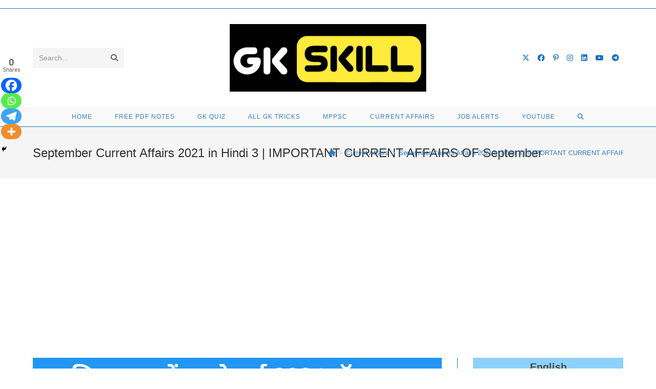

--- FILE ---
content_type: text/html; charset=UTF-8
request_url: https://gkskill.com/September-current-affairs-2021-in-hindi-3/
body_size: 50679
content:
<!DOCTYPE html>
<html class="html" lang="en-US">
<head>
	<meta charset="UTF-8">
	<link rel="profile" href="https://gmpg.org/xfn/11">

	<style>
#wpadminbar #wp-admin-bar-wccp_free_top_button .ab-icon:before {
	content: "\f160";
	color: #02CA02;
	top: 3px;
}
#wpadminbar #wp-admin-bar-wccp_free_top_button .ab-icon {
	transform: rotate(45deg);
}
</style>
<meta name='robots' content='index, follow, max-image-preview:large, max-snippet:-1, max-video-preview:-1' />
	<style>img:is([sizes="auto" i], [sizes^="auto," i]) { contain-intrinsic-size: 3000px 1500px }</style>
	<link rel="pingback" href="https://gkskill.com/xmlrpc.php">
<meta name="viewport" content="width=device-width, initial-scale=1">
	<!-- This site is optimized with the Yoast SEO plugin v26.7 - https://yoast.com/wordpress/plugins/seo/ -->
	<title>September Current Affairs 2021 in Hindi 3 | IMPORTANT CURRENT AFFAIRS OF September - Gk skill</title>
	<meta name="description" content="September current affairs 2021 in hindi, current affairs 2021 in hindi pdf, September 2021 current in hindi, current affairs questions," />
	<link rel="canonical" href="https://gkskill.com/september-current-affairs-2021-in-hindi-3/" />
	<meta property="og:locale" content="en_US" />
	<meta property="og:type" content="article" />
	<meta property="og:title" content="September Current Affairs 2021 in Hindi 3 | IMPORTANT CURRENT AFFAIRS OF September - Gk skill" />
	<meta property="og:description" content="September current affairs 2021 in hindi, current affairs 2021 in hindi pdf, September 2021 current in hindi, current affairs questions," />
	<meta property="og:url" content="https://gkskill.com/september-current-affairs-2021-in-hindi-3/" />
	<meta property="og:site_name" content="Gk skill" />
	<meta property="article:author" content="https://www.facebook.com/ErPushpendra71/" />
	<meta property="article:published_time" content="2021-12-21T11:22:55+00:00" />
	<meta property="article:modified_time" content="2021-12-21T11:41:52+00:00" />
	<meta property="og:image" content="https://gkskill.com/wp-content/uploads/2021/12/20211221_170006.jpg" />
	<meta property="og:image:width" content="1280" />
	<meta property="og:image:height" content="720" />
	<meta property="og:image:type" content="image/jpeg" />
	<meta name="author" content="Pushpendra Patel" />
	<meta name="twitter:card" content="summary_large_image" />
	<meta name="twitter:label1" content="Written by" />
	<meta name="twitter:data1" content="Pushpendra Patel" />
	<meta name="twitter:label2" content="Est. reading time" />
	<meta name="twitter:data2" content="5 minutes" />
	<script type="application/ld+json" class="yoast-schema-graph">{"@context":"https://schema.org","@graph":[{"@type":"Article","@id":"https://gkskill.com/september-current-affairs-2021-in-hindi-3/#article","isPartOf":{"@id":"https://gkskill.com/september-current-affairs-2021-in-hindi-3/"},"author":{"name":"Pushpendra Patel","@id":"https://gkskill.com/#/schema/person/0c946591c162296305bbc353d2f50192"},"headline":"September Current Affairs 2021 in Hindi 3 | IMPORTANT CURRENT AFFAIRS OF September","datePublished":"2021-12-21T11:22:55+00:00","dateModified":"2021-12-21T11:41:52+00:00","mainEntityOfPage":{"@id":"https://gkskill.com/september-current-affairs-2021-in-hindi-3/"},"wordCount":163,"commentCount":0,"publisher":{"@id":"https://gkskill.com/#organization"},"image":{"@id":"https://gkskill.com/september-current-affairs-2021-in-hindi-3/#primaryimage"},"thumbnailUrl":"https://gkskill.com/wp-content/uploads/2021/12/20211221_170006.jpg","keywords":["September","september current affairs"],"articleSection":["Current Affairs","Monthly Current Affairs"],"inLanguage":"en-US","potentialAction":[{"@type":"CommentAction","name":"Comment","target":["https://gkskill.com/september-current-affairs-2021-in-hindi-3/#respond"]}]},{"@type":"WebPage","@id":"https://gkskill.com/september-current-affairs-2021-in-hindi-3/","url":"https://gkskill.com/september-current-affairs-2021-in-hindi-3/","name":"September Current Affairs 2021 in Hindi 3 | IMPORTANT CURRENT AFFAIRS OF September - Gk skill","isPartOf":{"@id":"https://gkskill.com/#website"},"primaryImageOfPage":{"@id":"https://gkskill.com/september-current-affairs-2021-in-hindi-3/#primaryimage"},"image":{"@id":"https://gkskill.com/september-current-affairs-2021-in-hindi-3/#primaryimage"},"thumbnailUrl":"https://gkskill.com/wp-content/uploads/2021/12/20211221_170006.jpg","datePublished":"2021-12-21T11:22:55+00:00","dateModified":"2021-12-21T11:41:52+00:00","description":"September current affairs 2021 in hindi, current affairs 2021 in hindi pdf, September 2021 current in hindi, current affairs questions,","breadcrumb":{"@id":"https://gkskill.com/september-current-affairs-2021-in-hindi-3/#breadcrumb"},"inLanguage":"en-US","potentialAction":[{"@type":"ReadAction","target":["https://gkskill.com/september-current-affairs-2021-in-hindi-3/"]}]},{"@type":"ImageObject","inLanguage":"en-US","@id":"https://gkskill.com/september-current-affairs-2021-in-hindi-3/#primaryimage","url":"https://gkskill.com/wp-content/uploads/2021/12/20211221_170006.jpg","contentUrl":"https://gkskill.com/wp-content/uploads/2021/12/20211221_170006.jpg","width":1280,"height":720,"caption":"September Current Affairs"},{"@type":"BreadcrumbList","@id":"https://gkskill.com/september-current-affairs-2021-in-hindi-3/#breadcrumb","itemListElement":[{"@type":"ListItem","position":1,"name":"Home","item":"https://gkskill.com/"},{"@type":"ListItem","position":2,"name":"September Current Affairs 2021 in Hindi 3 | IMPORTANT CURRENT AFFAIRS OF September"}]},{"@type":"WebSite","@id":"https://gkskill.com/#website","url":"https://gkskill.com/","name":"Gk skill","description":"","publisher":{"@id":"https://gkskill.com/#organization"},"potentialAction":[{"@type":"SearchAction","target":{"@type":"EntryPoint","urlTemplate":"https://gkskill.com/?s={search_term_string}"},"query-input":{"@type":"PropertyValueSpecification","valueRequired":true,"valueName":"search_term_string"}}],"inLanguage":"en-US"},{"@type":"Organization","@id":"https://gkskill.com/#organization","name":"Gk skill","url":"https://gkskill.com/","logo":{"@type":"ImageObject","inLanguage":"en-US","@id":"https://gkskill.com/#/schema/logo/image/","url":"https://gkskill.com/wp-content/uploads/2022/02/Screenshot_2022-02-03-00-59-19-69_59ca41e6dac314271693cecb12ac99dc.jpg","contentUrl":"https://gkskill.com/wp-content/uploads/2022/02/Screenshot_2022-02-03-00-59-19-69_59ca41e6dac314271693cecb12ac99dc.jpg","width":795,"height":274,"caption":"Gk skill"},"image":{"@id":"https://gkskill.com/#/schema/logo/image/"}},{"@type":"Person","@id":"https://gkskill.com/#/schema/person/0c946591c162296305bbc353d2f50192","name":"Pushpendra Patel","image":{"@type":"ImageObject","inLanguage":"en-US","@id":"https://gkskill.com/#/schema/person/image/","url":"https://secure.gravatar.com/avatar/b9a68af06bcfdda095a58ebdc46f5a16dcea0325a0df331d759e477878aba919?s=96&d=mm&r=g","contentUrl":"https://secure.gravatar.com/avatar/b9a68af06bcfdda095a58ebdc46f5a16dcea0325a0df331d759e477878aba919?s=96&d=mm&r=g","caption":"Pushpendra Patel"},"description":"दोस्तों आपकी तरह मै भी प्रतियोगी परीक्षाओं की तैयारी करता हूँ। इस वेबसाइट के माध्यम से हम एसएससी , रेलवे , यूपीएससी, पुलिस इत्यादि परीक्षाओं की तैयारी करने वाले छात्रों की सहायता कर रहे हैं ! हम इन्टरनेट पर ही उपलब्ध सामग्री को एक आसान रूप में आपके सामने प्रकट करने की कोशिश कर रहे हैं ! हमारा उद्देश्य उन सभी छात्रों को प्रतियोगी परीक्षाओं की सभी समाग्री उपलब्ध कराना है जो पैसे ना होने की वजह से इन पुस्तकों को खरीदने में दिक्कत होती हैं और अपने सपनों को पूरे नही कर पाते है, धन्यवाद.","sameAs":["http://gkskill.com","https://www.facebook.com/ErPushpendra71/"],"url":"https://gkskill.com/author/pushpendrapatel231296/"}]}</script>
	<!-- / Yoast SEO plugin. -->


<link rel="alternate" type="application/rss+xml" title="Gk skill &raquo; Feed" href="https://gkskill.com/feed/" />
<link rel="alternate" type="application/rss+xml" title="Gk skill &raquo; Comments Feed" href="https://gkskill.com/comments/feed/" />
<link rel="alternate" type="application/rss+xml" title="Gk skill &raquo; September Current Affairs 2021 in Hindi 3 | IMPORTANT CURRENT AFFAIRS OF September Comments Feed" href="https://gkskill.com/september-current-affairs-2021-in-hindi-3/feed/" />
<link rel="alternate" type="application/rss+xml" title="Gk skill &raquo; Stories Feed" href="https://gkskill.com/web-stories/feed/">		<!-- This site uses the Google Analytics by MonsterInsights plugin v9.6.1 - Using Analytics tracking - https://www.monsterinsights.com/ -->
							<script src="//www.googletagmanager.com/gtag/js?id=G-FHZBF8ZDJ4"  data-cfasync="false" data-wpfc-render="false" async></script>
			<script data-cfasync="false" data-wpfc-render="false">
				var mi_version = '9.6.1';
				var mi_track_user = true;
				var mi_no_track_reason = '';
								var MonsterInsightsDefaultLocations = {"page_location":"https:\/\/gkskill.com\/September-current-affairs-2021-in-hindi-3\/"};
								if ( typeof MonsterInsightsPrivacyGuardFilter === 'function' ) {
					var MonsterInsightsLocations = (typeof MonsterInsightsExcludeQuery === 'object') ? MonsterInsightsPrivacyGuardFilter( MonsterInsightsExcludeQuery ) : MonsterInsightsPrivacyGuardFilter( MonsterInsightsDefaultLocations );
				} else {
					var MonsterInsightsLocations = (typeof MonsterInsightsExcludeQuery === 'object') ? MonsterInsightsExcludeQuery : MonsterInsightsDefaultLocations;
				}

								var disableStrs = [
										'ga-disable-G-FHZBF8ZDJ4',
									];

				/* Function to detect opted out users */
				function __gtagTrackerIsOptedOut() {
					for (var index = 0; index < disableStrs.length; index++) {
						if (document.cookie.indexOf(disableStrs[index] + '=true') > -1) {
							return true;
						}
					}

					return false;
				}

				/* Disable tracking if the opt-out cookie exists. */
				if (__gtagTrackerIsOptedOut()) {
					for (var index = 0; index < disableStrs.length; index++) {
						window[disableStrs[index]] = true;
					}
				}

				/* Opt-out function */
				function __gtagTrackerOptout() {
					for (var index = 0; index < disableStrs.length; index++) {
						document.cookie = disableStrs[index] + '=true; expires=Thu, 31 Dec 2099 23:59:59 UTC; path=/';
						window[disableStrs[index]] = true;
					}
				}

				if ('undefined' === typeof gaOptout) {
					function gaOptout() {
						__gtagTrackerOptout();
					}
				}
								window.dataLayer = window.dataLayer || [];

				window.MonsterInsightsDualTracker = {
					helpers: {},
					trackers: {},
				};
				if (mi_track_user) {
					function __gtagDataLayer() {
						dataLayer.push(arguments);
					}

					function __gtagTracker(type, name, parameters) {
						if (!parameters) {
							parameters = {};
						}

						if (parameters.send_to) {
							__gtagDataLayer.apply(null, arguments);
							return;
						}

						if (type === 'event') {
														parameters.send_to = monsterinsights_frontend.v4_id;
							var hookName = name;
							if (typeof parameters['event_category'] !== 'undefined') {
								hookName = parameters['event_category'] + ':' + name;
							}

							if (typeof MonsterInsightsDualTracker.trackers[hookName] !== 'undefined') {
								MonsterInsightsDualTracker.trackers[hookName](parameters);
							} else {
								__gtagDataLayer('event', name, parameters);
							}
							
						} else {
							__gtagDataLayer.apply(null, arguments);
						}
					}

					__gtagTracker('js', new Date());
					__gtagTracker('set', {
						'developer_id.dZGIzZG': true,
											});
					if ( MonsterInsightsLocations.page_location ) {
						__gtagTracker('set', MonsterInsightsLocations);
					}
										__gtagTracker('config', 'G-FHZBF8ZDJ4', {"forceSSL":"true","link_attribution":"true"} );
															window.gtag = __gtagTracker;										(function () {
						/* https://developers.google.com/analytics/devguides/collection/analyticsjs/ */
						/* ga and __gaTracker compatibility shim. */
						var noopfn = function () {
							return null;
						};
						var newtracker = function () {
							return new Tracker();
						};
						var Tracker = function () {
							return null;
						};
						var p = Tracker.prototype;
						p.get = noopfn;
						p.set = noopfn;
						p.send = function () {
							var args = Array.prototype.slice.call(arguments);
							args.unshift('send');
							__gaTracker.apply(null, args);
						};
						var __gaTracker = function () {
							var len = arguments.length;
							if (len === 0) {
								return;
							}
							var f = arguments[len - 1];
							if (typeof f !== 'object' || f === null || typeof f.hitCallback !== 'function') {
								if ('send' === arguments[0]) {
									var hitConverted, hitObject = false, action;
									if ('event' === arguments[1]) {
										if ('undefined' !== typeof arguments[3]) {
											hitObject = {
												'eventAction': arguments[3],
												'eventCategory': arguments[2],
												'eventLabel': arguments[4],
												'value': arguments[5] ? arguments[5] : 1,
											}
										}
									}
									if ('pageview' === arguments[1]) {
										if ('undefined' !== typeof arguments[2]) {
											hitObject = {
												'eventAction': 'page_view',
												'page_path': arguments[2],
											}
										}
									}
									if (typeof arguments[2] === 'object') {
										hitObject = arguments[2];
									}
									if (typeof arguments[5] === 'object') {
										Object.assign(hitObject, arguments[5]);
									}
									if ('undefined' !== typeof arguments[1].hitType) {
										hitObject = arguments[1];
										if ('pageview' === hitObject.hitType) {
											hitObject.eventAction = 'page_view';
										}
									}
									if (hitObject) {
										action = 'timing' === arguments[1].hitType ? 'timing_complete' : hitObject.eventAction;
										hitConverted = mapArgs(hitObject);
										__gtagTracker('event', action, hitConverted);
									}
								}
								return;
							}

							function mapArgs(args) {
								var arg, hit = {};
								var gaMap = {
									'eventCategory': 'event_category',
									'eventAction': 'event_action',
									'eventLabel': 'event_label',
									'eventValue': 'event_value',
									'nonInteraction': 'non_interaction',
									'timingCategory': 'event_category',
									'timingVar': 'name',
									'timingValue': 'value',
									'timingLabel': 'event_label',
									'page': 'page_path',
									'location': 'page_location',
									'title': 'page_title',
									'referrer' : 'page_referrer',
								};
								for (arg in args) {
																		if (!(!args.hasOwnProperty(arg) || !gaMap.hasOwnProperty(arg))) {
										hit[gaMap[arg]] = args[arg];
									} else {
										hit[arg] = args[arg];
									}
								}
								return hit;
							}

							try {
								f.hitCallback();
							} catch (ex) {
							}
						};
						__gaTracker.create = newtracker;
						__gaTracker.getByName = newtracker;
						__gaTracker.getAll = function () {
							return [];
						};
						__gaTracker.remove = noopfn;
						__gaTracker.loaded = true;
						window['__gaTracker'] = __gaTracker;
					})();
									} else {
										console.log("");
					(function () {
						function __gtagTracker() {
							return null;
						}

						window['__gtagTracker'] = __gtagTracker;
						window['gtag'] = __gtagTracker;
					})();
									}
			</script>
				<!-- / Google Analytics by MonsterInsights -->
		<script>
window._wpemojiSettings = {"baseUrl":"https:\/\/s.w.org\/images\/core\/emoji\/16.0.1\/72x72\/","ext":".png","svgUrl":"https:\/\/s.w.org\/images\/core\/emoji\/16.0.1\/svg\/","svgExt":".svg","source":{"concatemoji":"https:\/\/gkskill.com\/wp-includes\/js\/wp-emoji-release.min.js?ver=6.8.2"}};
/*! This file is auto-generated */
!function(s,n){var o,i,e;function c(e){try{var t={supportTests:e,timestamp:(new Date).valueOf()};sessionStorage.setItem(o,JSON.stringify(t))}catch(e){}}function p(e,t,n){e.clearRect(0,0,e.canvas.width,e.canvas.height),e.fillText(t,0,0);var t=new Uint32Array(e.getImageData(0,0,e.canvas.width,e.canvas.height).data),a=(e.clearRect(0,0,e.canvas.width,e.canvas.height),e.fillText(n,0,0),new Uint32Array(e.getImageData(0,0,e.canvas.width,e.canvas.height).data));return t.every(function(e,t){return e===a[t]})}function u(e,t){e.clearRect(0,0,e.canvas.width,e.canvas.height),e.fillText(t,0,0);for(var n=e.getImageData(16,16,1,1),a=0;a<n.data.length;a++)if(0!==n.data[a])return!1;return!0}function f(e,t,n,a){switch(t){case"flag":return n(e,"\ud83c\udff3\ufe0f\u200d\u26a7\ufe0f","\ud83c\udff3\ufe0f\u200b\u26a7\ufe0f")?!1:!n(e,"\ud83c\udde8\ud83c\uddf6","\ud83c\udde8\u200b\ud83c\uddf6")&&!n(e,"\ud83c\udff4\udb40\udc67\udb40\udc62\udb40\udc65\udb40\udc6e\udb40\udc67\udb40\udc7f","\ud83c\udff4\u200b\udb40\udc67\u200b\udb40\udc62\u200b\udb40\udc65\u200b\udb40\udc6e\u200b\udb40\udc67\u200b\udb40\udc7f");case"emoji":return!a(e,"\ud83e\udedf")}return!1}function g(e,t,n,a){var r="undefined"!=typeof WorkerGlobalScope&&self instanceof WorkerGlobalScope?new OffscreenCanvas(300,150):s.createElement("canvas"),o=r.getContext("2d",{willReadFrequently:!0}),i=(o.textBaseline="top",o.font="600 32px Arial",{});return e.forEach(function(e){i[e]=t(o,e,n,a)}),i}function t(e){var t=s.createElement("script");t.src=e,t.defer=!0,s.head.appendChild(t)}"undefined"!=typeof Promise&&(o="wpEmojiSettingsSupports",i=["flag","emoji"],n.supports={everything:!0,everythingExceptFlag:!0},e=new Promise(function(e){s.addEventListener("DOMContentLoaded",e,{once:!0})}),new Promise(function(t){var n=function(){try{var e=JSON.parse(sessionStorage.getItem(o));if("object"==typeof e&&"number"==typeof e.timestamp&&(new Date).valueOf()<e.timestamp+604800&&"object"==typeof e.supportTests)return e.supportTests}catch(e){}return null}();if(!n){if("undefined"!=typeof Worker&&"undefined"!=typeof OffscreenCanvas&&"undefined"!=typeof URL&&URL.createObjectURL&&"undefined"!=typeof Blob)try{var e="postMessage("+g.toString()+"("+[JSON.stringify(i),f.toString(),p.toString(),u.toString()].join(",")+"));",a=new Blob([e],{type:"text/javascript"}),r=new Worker(URL.createObjectURL(a),{name:"wpTestEmojiSupports"});return void(r.onmessage=function(e){c(n=e.data),r.terminate(),t(n)})}catch(e){}c(n=g(i,f,p,u))}t(n)}).then(function(e){for(var t in e)n.supports[t]=e[t],n.supports.everything=n.supports.everything&&n.supports[t],"flag"!==t&&(n.supports.everythingExceptFlag=n.supports.everythingExceptFlag&&n.supports[t]);n.supports.everythingExceptFlag=n.supports.everythingExceptFlag&&!n.supports.flag,n.DOMReady=!1,n.readyCallback=function(){n.DOMReady=!0}}).then(function(){return e}).then(function(){var e;n.supports.everything||(n.readyCallback(),(e=n.source||{}).concatemoji?t(e.concatemoji):e.wpemoji&&e.twemoji&&(t(e.twemoji),t(e.wpemoji)))}))}((window,document),window._wpemojiSettings);
</script>

<link rel='stylesheet' id='dashicons-css' href='https://gkskill.com/wp-includes/css/dashicons.min.css?ver=6.8.2' media='all' />
<link rel='stylesheet' id='post-views-counter-frontend-css' href='https://gkskill.com/wp-content/plugins/post-views-counter/css/frontend.min.css?ver=1.5.5' media='all' />
<style id='wp-emoji-styles-inline-css'>

	img.wp-smiley, img.emoji {
		display: inline !important;
		border: none !important;
		box-shadow: none !important;
		height: 1em !important;
		width: 1em !important;
		margin: 0 0.07em !important;
		vertical-align: -0.1em !important;
		background: none !important;
		padding: 0 !important;
	}
</style>
<link rel='stylesheet' id='wp-block-library-css' href='https://gkskill.com/wp-includes/css/dist/block-library/style.min.css?ver=6.8.2' media='all' />
<style id='wp-block-library-theme-inline-css'>
.wp-block-audio :where(figcaption){color:#555;font-size:13px;text-align:center}.is-dark-theme .wp-block-audio :where(figcaption){color:#ffffffa6}.wp-block-audio{margin:0 0 1em}.wp-block-code{border:1px solid #ccc;border-radius:4px;font-family:Menlo,Consolas,monaco,monospace;padding:.8em 1em}.wp-block-embed :where(figcaption){color:#555;font-size:13px;text-align:center}.is-dark-theme .wp-block-embed :where(figcaption){color:#ffffffa6}.wp-block-embed{margin:0 0 1em}.blocks-gallery-caption{color:#555;font-size:13px;text-align:center}.is-dark-theme .blocks-gallery-caption{color:#ffffffa6}:root :where(.wp-block-image figcaption){color:#555;font-size:13px;text-align:center}.is-dark-theme :root :where(.wp-block-image figcaption){color:#ffffffa6}.wp-block-image{margin:0 0 1em}.wp-block-pullquote{border-bottom:4px solid;border-top:4px solid;color:currentColor;margin-bottom:1.75em}.wp-block-pullquote cite,.wp-block-pullquote footer,.wp-block-pullquote__citation{color:currentColor;font-size:.8125em;font-style:normal;text-transform:uppercase}.wp-block-quote{border-left:.25em solid;margin:0 0 1.75em;padding-left:1em}.wp-block-quote cite,.wp-block-quote footer{color:currentColor;font-size:.8125em;font-style:normal;position:relative}.wp-block-quote:where(.has-text-align-right){border-left:none;border-right:.25em solid;padding-left:0;padding-right:1em}.wp-block-quote:where(.has-text-align-center){border:none;padding-left:0}.wp-block-quote.is-large,.wp-block-quote.is-style-large,.wp-block-quote:where(.is-style-plain){border:none}.wp-block-search .wp-block-search__label{font-weight:700}.wp-block-search__button{border:1px solid #ccc;padding:.375em .625em}:where(.wp-block-group.has-background){padding:1.25em 2.375em}.wp-block-separator.has-css-opacity{opacity:.4}.wp-block-separator{border:none;border-bottom:2px solid;margin-left:auto;margin-right:auto}.wp-block-separator.has-alpha-channel-opacity{opacity:1}.wp-block-separator:not(.is-style-wide):not(.is-style-dots){width:100px}.wp-block-separator.has-background:not(.is-style-dots){border-bottom:none;height:1px}.wp-block-separator.has-background:not(.is-style-wide):not(.is-style-dots){height:2px}.wp-block-table{margin:0 0 1em}.wp-block-table td,.wp-block-table th{word-break:normal}.wp-block-table :where(figcaption){color:#555;font-size:13px;text-align:center}.is-dark-theme .wp-block-table :where(figcaption){color:#ffffffa6}.wp-block-video :where(figcaption){color:#555;font-size:13px;text-align:center}.is-dark-theme .wp-block-video :where(figcaption){color:#ffffffa6}.wp-block-video{margin:0 0 1em}:root :where(.wp-block-template-part.has-background){margin-bottom:0;margin-top:0;padding:1.25em 2.375em}
</style>
<style id='classic-theme-styles-inline-css'>
/*! This file is auto-generated */
.wp-block-button__link{color:#fff;background-color:#32373c;border-radius:9999px;box-shadow:none;text-decoration:none;padding:calc(.667em + 2px) calc(1.333em + 2px);font-size:1.125em}.wp-block-file__button{background:#32373c;color:#fff;text-decoration:none}
</style>
<style id='global-styles-inline-css'>
:root{--wp--preset--aspect-ratio--square: 1;--wp--preset--aspect-ratio--4-3: 4/3;--wp--preset--aspect-ratio--3-4: 3/4;--wp--preset--aspect-ratio--3-2: 3/2;--wp--preset--aspect-ratio--2-3: 2/3;--wp--preset--aspect-ratio--16-9: 16/9;--wp--preset--aspect-ratio--9-16: 9/16;--wp--preset--color--black: #000000;--wp--preset--color--cyan-bluish-gray: #abb8c3;--wp--preset--color--white: #ffffff;--wp--preset--color--pale-pink: #f78da7;--wp--preset--color--vivid-red: #cf2e2e;--wp--preset--color--luminous-vivid-orange: #ff6900;--wp--preset--color--luminous-vivid-amber: #fcb900;--wp--preset--color--light-green-cyan: #7bdcb5;--wp--preset--color--vivid-green-cyan: #00d084;--wp--preset--color--pale-cyan-blue: #8ed1fc;--wp--preset--color--vivid-cyan-blue: #0693e3;--wp--preset--color--vivid-purple: #9b51e0;--wp--preset--gradient--vivid-cyan-blue-to-vivid-purple: linear-gradient(135deg,rgba(6,147,227,1) 0%,rgb(155,81,224) 100%);--wp--preset--gradient--light-green-cyan-to-vivid-green-cyan: linear-gradient(135deg,rgb(122,220,180) 0%,rgb(0,208,130) 100%);--wp--preset--gradient--luminous-vivid-amber-to-luminous-vivid-orange: linear-gradient(135deg,rgba(252,185,0,1) 0%,rgba(255,105,0,1) 100%);--wp--preset--gradient--luminous-vivid-orange-to-vivid-red: linear-gradient(135deg,rgba(255,105,0,1) 0%,rgb(207,46,46) 100%);--wp--preset--gradient--very-light-gray-to-cyan-bluish-gray: linear-gradient(135deg,rgb(238,238,238) 0%,rgb(169,184,195) 100%);--wp--preset--gradient--cool-to-warm-spectrum: linear-gradient(135deg,rgb(74,234,220) 0%,rgb(151,120,209) 20%,rgb(207,42,186) 40%,rgb(238,44,130) 60%,rgb(251,105,98) 80%,rgb(254,248,76) 100%);--wp--preset--gradient--blush-light-purple: linear-gradient(135deg,rgb(255,206,236) 0%,rgb(152,150,240) 100%);--wp--preset--gradient--blush-bordeaux: linear-gradient(135deg,rgb(254,205,165) 0%,rgb(254,45,45) 50%,rgb(107,0,62) 100%);--wp--preset--gradient--luminous-dusk: linear-gradient(135deg,rgb(255,203,112) 0%,rgb(199,81,192) 50%,rgb(65,88,208) 100%);--wp--preset--gradient--pale-ocean: linear-gradient(135deg,rgb(255,245,203) 0%,rgb(182,227,212) 50%,rgb(51,167,181) 100%);--wp--preset--gradient--electric-grass: linear-gradient(135deg,rgb(202,248,128) 0%,rgb(113,206,126) 100%);--wp--preset--gradient--midnight: linear-gradient(135deg,rgb(2,3,129) 0%,rgb(40,116,252) 100%);--wp--preset--font-size--small: 13px;--wp--preset--font-size--medium: 20px;--wp--preset--font-size--large: 36px;--wp--preset--font-size--x-large: 42px;--wp--preset--spacing--20: 0.44rem;--wp--preset--spacing--30: 0.67rem;--wp--preset--spacing--40: 1rem;--wp--preset--spacing--50: 1.5rem;--wp--preset--spacing--60: 2.25rem;--wp--preset--spacing--70: 3.38rem;--wp--preset--spacing--80: 5.06rem;--wp--preset--shadow--natural: 6px 6px 9px rgba(0, 0, 0, 0.2);--wp--preset--shadow--deep: 12px 12px 50px rgba(0, 0, 0, 0.4);--wp--preset--shadow--sharp: 6px 6px 0px rgba(0, 0, 0, 0.2);--wp--preset--shadow--outlined: 6px 6px 0px -3px rgba(255, 255, 255, 1), 6px 6px rgba(0, 0, 0, 1);--wp--preset--shadow--crisp: 6px 6px 0px rgba(0, 0, 0, 1);}:where(.is-layout-flex){gap: 0.5em;}:where(.is-layout-grid){gap: 0.5em;}body .is-layout-flex{display: flex;}.is-layout-flex{flex-wrap: wrap;align-items: center;}.is-layout-flex > :is(*, div){margin: 0;}body .is-layout-grid{display: grid;}.is-layout-grid > :is(*, div){margin: 0;}:where(.wp-block-columns.is-layout-flex){gap: 2em;}:where(.wp-block-columns.is-layout-grid){gap: 2em;}:where(.wp-block-post-template.is-layout-flex){gap: 1.25em;}:where(.wp-block-post-template.is-layout-grid){gap: 1.25em;}.has-black-color{color: var(--wp--preset--color--black) !important;}.has-cyan-bluish-gray-color{color: var(--wp--preset--color--cyan-bluish-gray) !important;}.has-white-color{color: var(--wp--preset--color--white) !important;}.has-pale-pink-color{color: var(--wp--preset--color--pale-pink) !important;}.has-vivid-red-color{color: var(--wp--preset--color--vivid-red) !important;}.has-luminous-vivid-orange-color{color: var(--wp--preset--color--luminous-vivid-orange) !important;}.has-luminous-vivid-amber-color{color: var(--wp--preset--color--luminous-vivid-amber) !important;}.has-light-green-cyan-color{color: var(--wp--preset--color--light-green-cyan) !important;}.has-vivid-green-cyan-color{color: var(--wp--preset--color--vivid-green-cyan) !important;}.has-pale-cyan-blue-color{color: var(--wp--preset--color--pale-cyan-blue) !important;}.has-vivid-cyan-blue-color{color: var(--wp--preset--color--vivid-cyan-blue) !important;}.has-vivid-purple-color{color: var(--wp--preset--color--vivid-purple) !important;}.has-black-background-color{background-color: var(--wp--preset--color--black) !important;}.has-cyan-bluish-gray-background-color{background-color: var(--wp--preset--color--cyan-bluish-gray) !important;}.has-white-background-color{background-color: var(--wp--preset--color--white) !important;}.has-pale-pink-background-color{background-color: var(--wp--preset--color--pale-pink) !important;}.has-vivid-red-background-color{background-color: var(--wp--preset--color--vivid-red) !important;}.has-luminous-vivid-orange-background-color{background-color: var(--wp--preset--color--luminous-vivid-orange) !important;}.has-luminous-vivid-amber-background-color{background-color: var(--wp--preset--color--luminous-vivid-amber) !important;}.has-light-green-cyan-background-color{background-color: var(--wp--preset--color--light-green-cyan) !important;}.has-vivid-green-cyan-background-color{background-color: var(--wp--preset--color--vivid-green-cyan) !important;}.has-pale-cyan-blue-background-color{background-color: var(--wp--preset--color--pale-cyan-blue) !important;}.has-vivid-cyan-blue-background-color{background-color: var(--wp--preset--color--vivid-cyan-blue) !important;}.has-vivid-purple-background-color{background-color: var(--wp--preset--color--vivid-purple) !important;}.has-black-border-color{border-color: var(--wp--preset--color--black) !important;}.has-cyan-bluish-gray-border-color{border-color: var(--wp--preset--color--cyan-bluish-gray) !important;}.has-white-border-color{border-color: var(--wp--preset--color--white) !important;}.has-pale-pink-border-color{border-color: var(--wp--preset--color--pale-pink) !important;}.has-vivid-red-border-color{border-color: var(--wp--preset--color--vivid-red) !important;}.has-luminous-vivid-orange-border-color{border-color: var(--wp--preset--color--luminous-vivid-orange) !important;}.has-luminous-vivid-amber-border-color{border-color: var(--wp--preset--color--luminous-vivid-amber) !important;}.has-light-green-cyan-border-color{border-color: var(--wp--preset--color--light-green-cyan) !important;}.has-vivid-green-cyan-border-color{border-color: var(--wp--preset--color--vivid-green-cyan) !important;}.has-pale-cyan-blue-border-color{border-color: var(--wp--preset--color--pale-cyan-blue) !important;}.has-vivid-cyan-blue-border-color{border-color: var(--wp--preset--color--vivid-cyan-blue) !important;}.has-vivid-purple-border-color{border-color: var(--wp--preset--color--vivid-purple) !important;}.has-vivid-cyan-blue-to-vivid-purple-gradient-background{background: var(--wp--preset--gradient--vivid-cyan-blue-to-vivid-purple) !important;}.has-light-green-cyan-to-vivid-green-cyan-gradient-background{background: var(--wp--preset--gradient--light-green-cyan-to-vivid-green-cyan) !important;}.has-luminous-vivid-amber-to-luminous-vivid-orange-gradient-background{background: var(--wp--preset--gradient--luminous-vivid-amber-to-luminous-vivid-orange) !important;}.has-luminous-vivid-orange-to-vivid-red-gradient-background{background: var(--wp--preset--gradient--luminous-vivid-orange-to-vivid-red) !important;}.has-very-light-gray-to-cyan-bluish-gray-gradient-background{background: var(--wp--preset--gradient--very-light-gray-to-cyan-bluish-gray) !important;}.has-cool-to-warm-spectrum-gradient-background{background: var(--wp--preset--gradient--cool-to-warm-spectrum) !important;}.has-blush-light-purple-gradient-background{background: var(--wp--preset--gradient--blush-light-purple) !important;}.has-blush-bordeaux-gradient-background{background: var(--wp--preset--gradient--blush-bordeaux) !important;}.has-luminous-dusk-gradient-background{background: var(--wp--preset--gradient--luminous-dusk) !important;}.has-pale-ocean-gradient-background{background: var(--wp--preset--gradient--pale-ocean) !important;}.has-electric-grass-gradient-background{background: var(--wp--preset--gradient--electric-grass) !important;}.has-midnight-gradient-background{background: var(--wp--preset--gradient--midnight) !important;}.has-small-font-size{font-size: var(--wp--preset--font-size--small) !important;}.has-medium-font-size{font-size: var(--wp--preset--font-size--medium) !important;}.has-large-font-size{font-size: var(--wp--preset--font-size--large) !important;}.has-x-large-font-size{font-size: var(--wp--preset--font-size--x-large) !important;}
:where(.wp-block-post-template.is-layout-flex){gap: 1.25em;}:where(.wp-block-post-template.is-layout-grid){gap: 1.25em;}
:where(.wp-block-columns.is-layout-flex){gap: 2em;}:where(.wp-block-columns.is-layout-grid){gap: 2em;}
:root :where(.wp-block-pullquote){font-size: 1.5em;line-height: 1.6;}
</style>
<link rel='stylesheet' id='font-awesome-css' href='https://gkskill.com/wp-content/themes/oceanwp/assets/fonts/fontawesome/css/all.min.css?ver=6.4.2' media='all' />
<link rel='stylesheet' id='simple-line-icons-css' href='https://gkskill.com/wp-content/themes/oceanwp/assets/css/third/simple-line-icons.min.css?ver=2.4.0' media='all' />
<link rel='stylesheet' id='oceanwp-style-css' href='https://gkskill.com/wp-content/themes/oceanwp/assets/css/style.min.css?ver=3.5.9' media='all' />
<style id='oceanwp-style-inline-css'>
body div.wpforms-container-full .wpforms-form input[type=submit]:hover,
			body div.wpforms-container-full .wpforms-form input[type=submit]:active,
			body div.wpforms-container-full .wpforms-form button[type=submit]:hover,
			body div.wpforms-container-full .wpforms-form button[type=submit]:active,
			body div.wpforms-container-full .wpforms-form .wpforms-page-button:hover,
			body div.wpforms-container-full .wpforms-form .wpforms-page-button:active,
			body .wp-core-ui div.wpforms-container-full .wpforms-form input[type=submit]:hover,
			body .wp-core-ui div.wpforms-container-full .wpforms-form input[type=submit]:active,
			body .wp-core-ui div.wpforms-container-full .wpforms-form button[type=submit]:hover,
			body .wp-core-ui div.wpforms-container-full .wpforms-form button[type=submit]:active,
			body .wp-core-ui div.wpforms-container-full .wpforms-form .wpforms-page-button:hover,
			body .wp-core-ui div.wpforms-container-full .wpforms-form .wpforms-page-button:active {
					background: linear-gradient(0deg, rgba(0, 0, 0, 0.2), rgba(0, 0, 0, 0.2)), var(--wpforms-button-background-color-alt, var(--wpforms-button-background-color)) !important;
			}
</style>
<link rel='stylesheet' id='heateor_sss_frontend_css-css' href='https://gkskill.com/wp-content/plugins/sassy-social-share/public/css/sassy-social-share-public.css?ver=3.3.76' media='all' />
<style id='heateor_sss_frontend_css-inline-css'>
.heateor_sss_button_instagram span.heateor_sss_svg,a.heateor_sss_instagram span.heateor_sss_svg{background:radial-gradient(circle at 30% 107%,#fdf497 0,#fdf497 5%,#fd5949 45%,#d6249f 60%,#285aeb 90%)}div.heateor_sss_horizontal_sharing a.heateor_sss_button_instagram span:hover{background:#333!important;}div.heateor_sss_standard_follow_icons_container a.heateor_sss_button_instagram span:hover{background:#333}.heateor_sss_horizontal_sharing .heateor_sss_svg,.heateor_sss_standard_follow_icons_container .heateor_sss_svg{color:#fff;border-width:0px;border-style:solid;border-color:transparent}.heateor_sss_horizontal_sharing .heateorSssTCBackground{color:#666}.heateor_sss_horizontal_sharing span.heateor_sss_svg:hover,.heateor_sss_standard_follow_icons_container span.heateor_sss_svg:hover{background-color:#333!important;background:#333!importantborder-color:transparent;}.heateor_sss_vertical_sharing span.heateor_sss_svg,.heateor_sss_floating_follow_icons_container span.heateor_sss_svg{color:#fff;border-width:0px;border-style:solid;border-color:transparent;}.heateor_sss_vertical_sharing .heateorSssTCBackground{color:#666;}.heateor_sss_vertical_sharing span.heateor_sss_svg:hover,.heateor_sss_floating_follow_icons_container span.heateor_sss_svg:hover{border-color:transparent;}@media screen and (max-width:783px) {.heateor_sss_vertical_sharing{display:none!important}}div.heateor_sss_mobile_footer{display:none;}@media screen and (max-width:783px){div.heateor_sss_bottom_sharing .heateorSssTCBackground{background-color:white}div.heateor_sss_bottom_sharing{width:100%!important;left:0!important;}div.heateor_sss_bottom_sharing a{width:20% !important;}div.heateor_sss_bottom_sharing .heateor_sss_svg{width: 100% !important;}div.heateor_sss_bottom_sharing div.heateorSssTotalShareCount{font-size:1em!important;line-height:21px!important}div.heateor_sss_bottom_sharing div.heateorSssTotalShareText{font-size:.7em!important;line-height:0px!important}div.heateor_sss_mobile_footer{display:block;height:30px;}.heateor_sss_bottom_sharing{padding:0!important;display:block!important;width:auto!important;bottom:-5px!important;top: auto!important;}.heateor_sss_bottom_sharing .heateor_sss_square_count{line-height:inherit;}.heateor_sss_bottom_sharing .heateorSssSharingArrow{display:none;}.heateor_sss_bottom_sharing .heateorSssTCBackground{margin-right:1.1em!important}}div.heateor_sss_sharing_title{text-align:center}div.heateor_sss_sharing_ul{width:100%;text-align:center;}div.heateor_sss_horizontal_sharing div.heateor_sss_sharing_ul a{float:none!important;display:inline-block;}
</style>
<script src="https://gkskill.com/wp-content/plugins/google-analytics-for-wordpress/assets/js/frontend-gtag.min.js?ver=9.6.1" id="monsterinsights-frontend-script-js" async data-wp-strategy="async"></script>
<script data-cfasync="false" data-wpfc-render="false" id='monsterinsights-frontend-script-js-extra'>var monsterinsights_frontend = {"js_events_tracking":"true","download_extensions":"doc,pdf,ppt,zip,xls,docx,pptx,xlsx","inbound_paths":"[{\"path\":\"\\\/go\\\/\",\"label\":\"affiliate\"},{\"path\":\"\\\/recommend\\\/\",\"label\":\"affiliate\"}]","home_url":"https:\/\/gkskill.com","hash_tracking":"false","v4_id":"G-FHZBF8ZDJ4"};</script>
<script src="https://gkskill.com/wp-includes/js/jquery/jquery.min.js?ver=3.7.1" id="jquery-core-js"></script>
<script src="https://gkskill.com/wp-includes/js/jquery/jquery-migrate.min.js?ver=3.4.1" id="jquery-migrate-js"></script>
<link rel="https://api.w.org/" href="https://gkskill.com/wp-json/" /><link rel="alternate" title="JSON" type="application/json" href="https://gkskill.com/wp-json/wp/v2/posts/7259" /><link rel="EditURI" type="application/rsd+xml" title="RSD" href="https://gkskill.com/xmlrpc.php?rsd" />
<meta name="generator" content="WordPress 6.8.2" />
<link rel='shortlink' href='https://gkskill.com/?p=7259' />
<link rel="alternate" title="oEmbed (JSON)" type="application/json+oembed" href="https://gkskill.com/wp-json/oembed/1.0/embed?url=https%3A%2F%2Fgkskill.com%2Fseptember-current-affairs-2021-in-hindi-3%2F" />
<link rel="alternate" title="oEmbed (XML)" type="text/xml+oembed" href="https://gkskill.com/wp-json/oembed/1.0/embed?url=https%3A%2F%2Fgkskill.com%2Fseptember-current-affairs-2021-in-hindi-3%2F&#038;format=xml" />
<script id="wpcp_disable_selection" type="text/javascript">
var image_save_msg='You are not allowed to save images!';
	var no_menu_msg='Context Menu disabled!';
	var smessage = "Content is protected !!";

function disableEnterKey(e)
{
	var elemtype = e.target.tagName;
	
	elemtype = elemtype.toUpperCase();
	
	if (elemtype == "TEXT" || elemtype == "TEXTAREA" || elemtype == "INPUT" || elemtype == "PASSWORD" || elemtype == "SELECT" || elemtype == "OPTION" || elemtype == "EMBED")
	{
		elemtype = 'TEXT';
	}
	
	if (e.ctrlKey){
     var key;
     if(window.event)
          key = window.event.keyCode;     //IE
     else
          key = e.which;     //firefox (97)
    //if (key != 17) alert(key);
     if (elemtype!= 'TEXT' && (key == 97 || key == 65 || key == 67 || key == 99 || key == 88 || key == 120 || key == 26 || key == 85  || key == 86 || key == 83 || key == 43 || key == 73))
     {
		if(wccp_free_iscontenteditable(e)) return true;
		show_wpcp_message('You are not allowed to copy content or view source');
		return false;
     }else
     	return true;
     }
}


/*For contenteditable tags*/
function wccp_free_iscontenteditable(e)
{
	var e = e || window.event; // also there is no e.target property in IE. instead IE uses window.event.srcElement
  	
	var target = e.target || e.srcElement;

	var elemtype = e.target.nodeName;
	
	elemtype = elemtype.toUpperCase();
	
	var iscontenteditable = "false";
		
	if(typeof target.getAttribute!="undefined" ) iscontenteditable = target.getAttribute("contenteditable"); // Return true or false as string
	
	var iscontenteditable2 = false;
	
	if(typeof target.isContentEditable!="undefined" ) iscontenteditable2 = target.isContentEditable; // Return true or false as boolean

	if(target.parentElement.isContentEditable) iscontenteditable2 = true;
	
	if (iscontenteditable == "true" || iscontenteditable2 == true)
	{
		if(typeof target.style!="undefined" ) target.style.cursor = "text";
		
		return true;
	}
}

////////////////////////////////////
function disable_copy(e)
{	
	var e = e || window.event; // also there is no e.target property in IE. instead IE uses window.event.srcElement
	
	var elemtype = e.target.tagName;
	
	elemtype = elemtype.toUpperCase();
	
	if (elemtype == "TEXT" || elemtype == "TEXTAREA" || elemtype == "INPUT" || elemtype == "PASSWORD" || elemtype == "SELECT" || elemtype == "OPTION" || elemtype == "EMBED")
	{
		elemtype = 'TEXT';
	}
	
	if(wccp_free_iscontenteditable(e)) return true;
	
	var isSafari = /Safari/.test(navigator.userAgent) && /Apple Computer/.test(navigator.vendor);
	
	var checker_IMG = '';
	if (elemtype == "IMG" && checker_IMG == 'checked' && e.detail >= 2) {show_wpcp_message(alertMsg_IMG);return false;}
	if (elemtype != "TEXT")
	{
		if (smessage !== "" && e.detail == 2)
			show_wpcp_message(smessage);
		
		if (isSafari)
			return true;
		else
			return false;
	}	
}

//////////////////////////////////////////
function disable_copy_ie()
{
	var e = e || window.event;
	var elemtype = window.event.srcElement.nodeName;
	elemtype = elemtype.toUpperCase();
	if(wccp_free_iscontenteditable(e)) return true;
	if (elemtype == "IMG") {show_wpcp_message(alertMsg_IMG);return false;}
	if (elemtype != "TEXT" && elemtype != "TEXTAREA" && elemtype != "INPUT" && elemtype != "PASSWORD" && elemtype != "SELECT" && elemtype != "OPTION" && elemtype != "EMBED")
	{
		return false;
	}
}	
function reEnable()
{
	return true;
}
document.onkeydown = disableEnterKey;
document.onselectstart = disable_copy_ie;
if(navigator.userAgent.indexOf('MSIE')==-1)
{
	document.onmousedown = disable_copy;
	document.onclick = reEnable;
}
function disableSelection(target)
{
    //For IE This code will work
    if (typeof target.onselectstart!="undefined")
    target.onselectstart = disable_copy_ie;
    
    //For Firefox This code will work
    else if (typeof target.style.MozUserSelect!="undefined")
    {target.style.MozUserSelect="none";}
    
    //All other  (ie: Opera) This code will work
    else
    target.onmousedown=function(){return false}
    target.style.cursor = "default";
}
//Calling the JS function directly just after body load
window.onload = function(){disableSelection(document.body);};

//////////////////special for safari Start////////////////
var onlongtouch;
var timer;
var touchduration = 1000; //length of time we want the user to touch before we do something

var elemtype = "";
function touchstart(e) {
	var e = e || window.event;
  // also there is no e.target property in IE.
  // instead IE uses window.event.srcElement
  	var target = e.target || e.srcElement;
	
	elemtype = window.event.srcElement.nodeName;
	
	elemtype = elemtype.toUpperCase();
	
	if(!wccp_pro_is_passive()) e.preventDefault();
	if (!timer) {
		timer = setTimeout(onlongtouch, touchduration);
	}
}

function touchend() {
    //stops short touches from firing the event
    if (timer) {
        clearTimeout(timer);
        timer = null;
    }
	onlongtouch();
}

onlongtouch = function(e) { //this will clear the current selection if anything selected
	
	if (elemtype != "TEXT" && elemtype != "TEXTAREA" && elemtype != "INPUT" && elemtype != "PASSWORD" && elemtype != "SELECT" && elemtype != "EMBED" && elemtype != "OPTION")	
	{
		if (window.getSelection) {
			if (window.getSelection().empty) {  // Chrome
			window.getSelection().empty();
			} else if (window.getSelection().removeAllRanges) {  // Firefox
			window.getSelection().removeAllRanges();
			}
		} else if (document.selection) {  // IE?
			document.selection.empty();
		}
		return false;
	}
};

document.addEventListener("DOMContentLoaded", function(event) { 
    window.addEventListener("touchstart", touchstart, false);
    window.addEventListener("touchend", touchend, false);
});

function wccp_pro_is_passive() {

  var cold = false,
  hike = function() {};

  try {
	  const object1 = {};
  var aid = Object.defineProperty(object1, 'passive', {
  get() {cold = true}
  });
  window.addEventListener('test', hike, aid);
  window.removeEventListener('test', hike, aid);
  } catch (e) {}

  return cold;
}
/*special for safari End*/
</script>
<style>
.unselectable
{
-moz-user-select:none;
-webkit-user-select:none;
cursor: default;
}
html
{
-webkit-touch-callout: none;
-webkit-user-select: none;
-khtml-user-select: none;
-moz-user-select: none;
-ms-user-select: none;
user-select: none;
-webkit-tap-highlight-color: rgba(0,0,0,0);
}
</style>
<script id="wpcp_css_disable_selection" type="text/javascript">
var e = document.getElementsByTagName('body')[0];
if(e)
{
	e.setAttribute('unselectable',"on");
}
</script>
<link rel="icon" href="https://gkskill.com/wp-content/uploads/2021/09/cropped-PicsArt_09-15-10.13.03-32x32.png" sizes="32x32" />
<link rel="icon" href="https://gkskill.com/wp-content/uploads/2021/09/cropped-PicsArt_09-15-10.13.03-192x192.png" sizes="192x192" />
<link rel="apple-touch-icon" href="https://gkskill.com/wp-content/uploads/2021/09/cropped-PicsArt_09-15-10.13.03-180x180.png" />
<meta name="msapplication-TileImage" content="https://gkskill.com/wp-content/uploads/2021/09/cropped-PicsArt_09-15-10.13.03-270x270.png" />
<!-- OceanWP CSS -->
<style type="text/css">
/* General CSS */table th,table td,hr,.content-area,body.content-left-sidebar #content-wrap .content-area,.content-left-sidebar .content-area,#top-bar-wrap,#site-header,#site-header.top-header #search-toggle,.dropdown-menu ul li,.centered-minimal-page-header,.blog-entry.post,.blog-entry.grid-entry .blog-entry-inner,.blog-entry.thumbnail-entry .blog-entry-bottom,.single-post .entry-title,.single .entry-share-wrap .entry-share,.single .entry-share,.single .entry-share ul li a,.single nav.post-navigation,.single nav.post-navigation .nav-links .nav-previous,#author-bio,#author-bio .author-bio-avatar,#author-bio .author-bio-social li a,#related-posts,#comments,.comment-body,#respond #cancel-comment-reply-link,#blog-entries .type-page,.page-numbers a,.page-numbers span:not(.elementor-screen-only),.page-links span,body #wp-calendar caption,body #wp-calendar th,body #wp-calendar tbody,body .contact-info-widget.default i,body .contact-info-widget.big-icons i,body .posts-thumbnails-widget li,body .tagcloud a{border-color:#1e73be}body .contact-info-widget.big-icons .owp-icon,body .contact-info-widget.default .owp-icon{border-color:#1e73be}a{color:#2f7cbf}a .owp-icon use{stroke:#2f7cbf}a:hover{color:#dd6666}a:hover .owp-icon use{stroke:#dd6666}.page-numbers a,.page-numbers span:not(.elementor-screen-only),.page-links span{font-size:20px}.page-numbers a,.page-numbers span:not(.elementor-screen-only),.page-links span{background-color:#1e73be}.page-numbers a:hover,.page-links a:hover span,.page-numbers.current,.page-numbers.current:hover{background-color:#ffffff}.page-numbers a,.page-numbers span:not(.elementor-screen-only),.page-links span{color:#ffffff}.page-numbers a .owp-icon use{stroke:#ffffff}.page-numbers a:hover,.page-links a:hover span,.page-numbers.current,.page-numbers.current:hover{color:#999999}.page-numbers a:hover .owp-icon use{stroke:#999999}.page-numbers a,.page-numbers span:not(.elementor-screen-only),.page-links span{border-color:#1e73be}#blog-entries ul.meta li i{color:#1e73be}#blog-entries ul.meta li .owp-icon use{stroke:#1e73be}.single-post ul.meta li i{color:#1e73be}.single-post ul.meta li .owp-icon use{stroke:#1e73be}/* Header CSS */#site-header{border-color:#1e73be}#site-header.medium-header #site-navigation-wrap .dropdown-menu >li >a,#site-header.medium-header .oceanwp-mobile-menu-icon a{line-height:38px}#site-header.has-header-media .overlay-header-media{background-color:rgba(0,0,0,0.5)}@media (max-width:480px){#site-logo #site-logo-inner a img,#site-header.center-header #site-navigation-wrap .middle-site-logo a img{max-width:288px}}@media (max-width:480px){#site-header #site-logo #site-logo-inner a img,#site-header.center-header #site-navigation-wrap .middle-site-logo a img{max-height:257px}}#site-navigation-wrap .dropdown-menu >li >a,.oceanwp-mobile-menu-icon a,#searchform-header-replace-close{color:#357ebf}#site-navigation-wrap .dropdown-menu >li >a .owp-icon use,.oceanwp-mobile-menu-icon a .owp-icon use,#searchform-header-replace-close .owp-icon use{stroke:#357ebf}#site-navigation-wrap .dropdown-menu >.current-menu-item >a,#site-navigation-wrap .dropdown-menu >.current-menu-ancestor >a,#site-navigation-wrap .dropdown-menu >.current-menu-item >a:hover,#site-navigation-wrap .dropdown-menu >.current-menu-ancestor >a:hover{color:#ffffff}@media (max-width:480px){.oceanwp-social-menu ul li a,.oceanwp-social-menu .colored ul li a,.oceanwp-social-menu .minimal ul li a,.oceanwp-social-menu .dark ul li a,.sidr-class-social-menu-inner ul li a{font-size:100px}}@media (max-width:480px){.oceanwp-social-menu ul li a .owp-icon,.oceanwp-social-menu .colored ul li a .owp-icon,.oceanwp-social-menu .minimal ul li a .owp-icon,.oceanwp-social-menu .dark ul li a .owp-icon{width:100px;height:100px}}.oceanwp-social-menu.simple-social ul li a{background-color:#ffffff}.oceanwp-social-menu.simple-social ul li a:hover{background-color:#ffffff}.oceanwp-social-menu.simple-social ul li a{color:#1e73be}.oceanwp-social-menu.simple-social ul li a .owp-icon use{stroke:#1e73be}.oceanwp-social-menu.simple-social ul li a:hover{color:#dd3333!important}.oceanwp-social-menu.simple-social ul li a:hover .owp-icon use{stroke:#dd3333!important}/* Header Image CSS */#site-header{background-image:url(https://gkskill.com/wp-content/uploads/2021/09/cropped-FB_IMG_1631452336067.jpg)}/* Sidebar CSS */.widget-area .sidebar-box,.separate-layout .sidebar-box{margin-bottom:50px}
</style></head>

<body class="wp-singular post-template-default single single-post postid-7259 single-format-standard wp-custom-logo wp-embed-responsive wp-theme-oceanwp unselectable oceanwp-theme dropdown-mobile medium-header-style default-breakpoint has-sidebar content-right-sidebar post-in-category-current-affairs post-in-category-monthly-current-affairs has-topbar has-breadcrumbs pagination-center" itemscope="itemscope" itemtype="https://schema.org/Article">

	
	
	<div id="outer-wrap" class="site clr">

		<a class="skip-link screen-reader-text" href="#main">Skip to content</a>

		
		<div id="wrap" class="clr">

			

<div id="top-bar-wrap" class="clr">

	<div id="top-bar" class="clr container has-no-content">

		
		<div id="top-bar-inner" class="clr">

			

		</div><!-- #top-bar-inner -->

		
	</div><!-- #top-bar -->

</div><!-- #top-bar-wrap -->


			
<header id="site-header" class="medium-header has-social hidden-menu has-header-media clr" data-height="52" itemscope="itemscope" itemtype="https://schema.org/WPHeader" role="banner">

	
		

<div id="site-header-inner" class="clr">

	
		<div class="top-header-wrap clr">
			<div class="container clr">
				<div class="top-header-inner clr">

					
						<div class="top-col clr col-1">

							
<div id="medium-searchform" class="header-searchform-wrap clr">
	<form  id="medh-search" method="get" action="https://gkskill.com/" class="header-searchform" aria-label="Website search form">
		<label for="medh-input">Search...</label>
		<input aria-labelledby="medh-search medh-input" id="medh-input" type="search" name="s" autocomplete="off" value="" />
		<button class="search-submit"><i class=" fas fa-search" aria-hidden="true" role="img"></i><span class="screen-reader-text">Submit search</span></button>
		<div class="search-bg"></div>
					</form>
</div><!-- #medium-searchform -->

						</div>

						
						<div class="top-col clr col-2 logo-col">

							

<div id="site-logo" class="clr" itemscope itemtype="https://schema.org/Brand" >

	
	<div id="site-logo-inner" class="clr">

		<a href="https://gkskill.com/" class="custom-logo-link" rel="home"><img width="795" height="274" src="https://gkskill.com/wp-content/uploads/2022/02/Screenshot_2022-02-03-00-59-19-69_59ca41e6dac314271693cecb12ac99dc.jpg" class="custom-logo" alt="Gk Skill" decoding="async" fetchpriority="high" srcset="https://gkskill.com/wp-content/uploads/2022/02/Screenshot_2022-02-03-00-59-19-69_59ca41e6dac314271693cecb12ac99dc.jpg 795w, https://gkskill.com/wp-content/uploads/2022/02/Screenshot_2022-02-03-00-59-19-69_59ca41e6dac314271693cecb12ac99dc-300x103.jpg 300w, https://gkskill.com/wp-content/uploads/2022/02/Screenshot_2022-02-03-00-59-19-69_59ca41e6dac314271693cecb12ac99dc-768x265.jpg 768w" sizes="(max-width: 795px) 100vw, 795px" /></a>
	</div><!-- #site-logo-inner -->

	
	
</div><!-- #site-logo -->


						</div>

						
						<div class="top-col clr col-3">

							
<div class="oceanwp-social-menu clr simple-social">

	<div class="social-menu-inner clr">

		
			<ul aria-label="Social links">

				<li class="oceanwp-twitter"><a href="https://mobile.twitter.com/ErPushpendra71" aria-label="X (opens in a new tab)" target="_blank" rel="noopener noreferrer"><i class=" fab fa-x-twitter" aria-hidden="true" role="img"></i></a></li><li class="oceanwp-facebook"><a href="https://www.facebook.com/lakshya71/" aria-label="Facebook (opens in a new tab)" target="_blank" rel="noopener noreferrer"><i class=" fab fa-facebook" aria-hidden="true" role="img"></i></a></li><li class="oceanwp-pinterest"><a href="https://in.pinterest.com/easytrickshindi/" aria-label="Pinterest (opens in a new tab)" target="_blank" rel="noopener noreferrer"><i class=" fab fa-pinterest-p" aria-hidden="true" role="img"></i></a></li><li class="oceanwp-instagram"><a href="https://www.instagram.com/gkskill/" aria-label="Instagram (opens in a new tab)" target="_blank" rel="noopener noreferrer"><i class=" fab fa-instagram" aria-hidden="true" role="img"></i></a></li><li class="oceanwp-linkedin"><a href="https://www.linkedin.com/mwlite/in/pushpendra-patel-7335601a5" aria-label="LinkedIn (opens in a new tab)" target="_blank" rel="noopener noreferrer"><i class=" fab fa-linkedin" aria-hidden="true" role="img"></i></a></li><li class="oceanwp-youtube"><a href="https://youtube.com/c/gkskill" aria-label="Youtube (opens in a new tab)" target="_blank" rel="noopener noreferrer"><i class=" fab fa-youtube" aria-hidden="true" role="img"></i></a></li><li class="oceanwp-telegram"><a href="https://t.me/GkSkill" aria-label="Telegram (opens in a new tab)" target="_blank" rel="noopener noreferrer"><i class=" fab fa-telegram" aria-hidden="true" role="img"></i></a></li>
			</ul>

		
	</div>

</div>

						</div>

						
				</div>
			</div>
		</div>

		
	<div class="bottom-header-wrap clr">

					<div id="site-navigation-wrap" class="clr center-menu">
			
			
							<div class="container clr">
				
			<nav id="site-navigation" class="navigation main-navigation clr" itemscope="itemscope" itemtype="https://schema.org/SiteNavigationElement" role="navigation" >

				<ul id="menu-m1" class="main-menu dropdown-menu sf-menu"><li id="menu-item-30" class="menu-item menu-item-type-custom menu-item-object-custom menu-item-home menu-item-30"><a href="https://gkskill.com/" class="menu-link"><span class="text-wrap">Home</span></a></li><li id="menu-item-229" class="menu-item menu-item-type-custom menu-item-object-custom menu-item-229"><a href="https://easytrickshindi.in/free-pdf-notes.html" class="menu-link"><span class="text-wrap">Free Pdf Notes</span></a></li><li id="menu-item-1781" class="menu-item menu-item-type-post_type menu-item-object-page menu-item-1781"><a href="https://gkskill.com/general-knowledge-quiz-in-hindi/" class="menu-link"><span class="text-wrap">Gk Quiz</span></a></li><li id="menu-item-230" class="menu-item menu-item-type-custom menu-item-object-custom menu-item-230"><a href="https://easytrickshindi.in/all-gk-tricks.html" class="menu-link"><span class="text-wrap">All Gk Tricks</span></a></li><li id="menu-item-9522" class="menu-item menu-item-type-taxonomy menu-item-object-category menu-item-9522"><a href="https://gkskill.com/category/mppsc/" class="menu-link"><span class="text-wrap">MPPSC</span></a></li><li id="menu-item-270" class="menu-item menu-item-type-custom menu-item-object-custom menu-item-270"><a href="https://gkskill.com/category/monthly-current-affairs/" class="menu-link"><span class="text-wrap">Current Affairs</span></a></li><li id="menu-item-57" class="menu-item menu-item-type-post_type menu-item-object-page menu-item-57"><a href="https://gkskill.com/job-alerts/" class="menu-link"><span class="text-wrap">Job Alerts</span></a></li><li id="menu-item-4048" class="menu-item menu-item-type-custom menu-item-object-custom menu-item-4048"><a href="https://youtu.be/48z_zrvHmL8" class="menu-link"><span class="text-wrap">YouTube</span></a></li><li class="search-toggle-li" ><a href="https://gkskill.com/#" class="site-search-toggle search-dropdown-toggle"><span class="screen-reader-text">Toggle website search</span><i class=" fas fa-search" aria-hidden="true" role="img"></i></a></li></ul>
<div id="searchform-dropdown" class="header-searchform-wrap clr" >
	
<form aria-label="Search this website" role="search" method="get" class="searchform" action="https://gkskill.com/">	
	<input aria-label="Insert search query" type="search" id="ocean-search-form-1" class="field" autocomplete="off" placeholder="Search" name="s">
		</form>
</div><!-- #searchform-dropdown -->

			</nav><!-- #site-navigation -->

							</div>
				
			
					</div><!-- #site-navigation-wrap -->
			
		
	
		
	
	<div class="oceanwp-mobile-menu-icon clr mobile-right">

		
		
		
		<a href="https://gkskill.com/#mobile-menu-toggle" class="mobile-menu"  aria-label="Mobile Menu">
							<i class="fa fa-bars" aria-hidden="true"></i>
								<span class="oceanwp-text">Menu</span>
				<span class="oceanwp-close-text">Close</span>
						</a>

		
		
		
	</div><!-- #oceanwp-mobile-menu-navbar -->

	

		
<div id="mobile-dropdown" class="clr" >

	<nav class="clr has-social" itemscope="itemscope" itemtype="https://schema.org/SiteNavigationElement">

		<ul id="menu-m1-1" class="menu"><li class="menu-item menu-item-type-custom menu-item-object-custom menu-item-home menu-item-30"><a href="https://gkskill.com/">Home</a></li>
<li class="menu-item menu-item-type-custom menu-item-object-custom menu-item-229"><a href="https://easytrickshindi.in/free-pdf-notes.html">Free Pdf Notes</a></li>
<li class="menu-item menu-item-type-post_type menu-item-object-page menu-item-1781"><a href="https://gkskill.com/general-knowledge-quiz-in-hindi/">Gk Quiz</a></li>
<li class="menu-item menu-item-type-custom menu-item-object-custom menu-item-230"><a href="https://easytrickshindi.in/all-gk-tricks.html">All Gk Tricks</a></li>
<li class="menu-item menu-item-type-taxonomy menu-item-object-category menu-item-9522"><a href="https://gkskill.com/category/mppsc/">MPPSC</a></li>
<li class="menu-item menu-item-type-custom menu-item-object-custom menu-item-270"><a href="https://gkskill.com/category/monthly-current-affairs/">Current Affairs</a></li>
<li class="menu-item menu-item-type-post_type menu-item-object-page menu-item-57"><a href="https://gkskill.com/job-alerts/">Job Alerts</a></li>
<li class="menu-item menu-item-type-custom menu-item-object-custom menu-item-4048"><a href="https://youtu.be/48z_zrvHmL8">YouTube</a></li>
<li class="search-toggle-li" ><a href="https://gkskill.com/#" class="site-search-toggle search-dropdown-toggle"><span class="screen-reader-text">Toggle website search</span><i class=" fas fa-search" aria-hidden="true" role="img"></i></a></li></ul>
<div class="oceanwp-social-menu clr simple-social">

	<div class="social-menu-inner clr">

		
			<ul aria-label="Social links">

				<li class="oceanwp-twitter"><a href="https://mobile.twitter.com/ErPushpendra71" aria-label="X (opens in a new tab)" target="_blank" rel="noopener noreferrer"><i class=" fab fa-x-twitter" aria-hidden="true" role="img"></i></a></li><li class="oceanwp-facebook"><a href="https://www.facebook.com/lakshya71/" aria-label="Facebook (opens in a new tab)" target="_blank" rel="noopener noreferrer"><i class=" fab fa-facebook" aria-hidden="true" role="img"></i></a></li><li class="oceanwp-pinterest"><a href="https://in.pinterest.com/easytrickshindi/" aria-label="Pinterest (opens in a new tab)" target="_blank" rel="noopener noreferrer"><i class=" fab fa-pinterest-p" aria-hidden="true" role="img"></i></a></li><li class="oceanwp-instagram"><a href="https://www.instagram.com/gkskill/" aria-label="Instagram (opens in a new tab)" target="_blank" rel="noopener noreferrer"><i class=" fab fa-instagram" aria-hidden="true" role="img"></i></a></li><li class="oceanwp-linkedin"><a href="https://www.linkedin.com/mwlite/in/pushpendra-patel-7335601a5" aria-label="LinkedIn (opens in a new tab)" target="_blank" rel="noopener noreferrer"><i class=" fab fa-linkedin" aria-hidden="true" role="img"></i></a></li><li class="oceanwp-youtube"><a href="https://youtube.com/c/gkskill" aria-label="Youtube (opens in a new tab)" target="_blank" rel="noopener noreferrer"><i class=" fab fa-youtube" aria-hidden="true" role="img"></i></a></li><li class="oceanwp-telegram"><a href="https://t.me/GkSkill" aria-label="Telegram (opens in a new tab)" target="_blank" rel="noopener noreferrer"><i class=" fab fa-telegram" aria-hidden="true" role="img"></i></a></li>
			</ul>

		
	</div>

</div>

<div id="mobile-menu-search" class="clr">
	<form aria-label="Search this website" method="get" action="https://gkskill.com/" class="mobile-searchform">
		<input aria-label="Insert search query" value="" class="field" id="ocean-mobile-search-2" type="search" name="s" autocomplete="off" placeholder="Search" />
		<button aria-label="Submit search" type="submit" class="searchform-submit">
			<i class=" fas fa-search" aria-hidden="true" role="img"></i>		</button>
					</form>
</div><!-- .mobile-menu-search -->

	</nav>

</div>

	</div>

</div><!-- #site-header-inner -->


					<div class="overlay-header-media"></div>
			
		
</header><!-- #site-header -->


			
			<main id="main" class="site-main clr"  role="main">

				

<header class="page-header">

	
	<div class="container clr page-header-inner">

		
			<h1 class="page-header-title clr" itemprop="headline">September Current Affairs 2021 in Hindi 3 | IMPORTANT CURRENT AFFAIRS OF September</h1>

			
		
		<nav role="navigation" aria-label="Breadcrumbs" class="site-breadcrumbs clr position-"><ol class="trail-items" itemscope itemtype="http://schema.org/BreadcrumbList"><meta name="numberOfItems" content="3" /><meta name="itemListOrder" content="Ascending" /><li class="trail-item trail-begin" itemprop="itemListElement" itemscope itemtype="https://schema.org/ListItem"><a href="https://gkskill.com" rel="home" aria-label="Home" itemprop="item"><span itemprop="name"><i class=" fas fa-home" aria-hidden="true" role="img"></i><span class="breadcrumb-home has-icon">Home</span></span></a><span class="breadcrumb-sep">></span><meta itemprop="position" content="1" /></li><li class="trail-item" itemprop="itemListElement" itemscope itemtype="https://schema.org/ListItem"><a href="https://gkskill.com/category/current-affairs/" itemprop="item"><span itemprop="name">Current Affairs</span></a><span class="breadcrumb-sep">></span><meta itemprop="position" content="2" /></li><li class="trail-item trail-end" itemprop="itemListElement" itemscope itemtype="https://schema.org/ListItem"><span itemprop="name"><a href="https://gkskill.com/september-current-affairs-2021-in-hindi-3/">September Current Affairs 2021 in Hindi 3 | IMPORTANT CURRENT AFFAIRS OF September</a></span><meta itemprop="position" content="3" /></li></ol></nav>
	</div><!-- .page-header-inner -->

	
	
</header><!-- .page-header -->


	
	<div id="content-wrap" class="container clr">

		
		<div id="primary" class="content-area clr">

			
			<div id="content" class="site-content clr">

				
				
<article id="post-7259">

	
<div class="thumbnail">

	<img width="1280" height="720" src="https://gkskill.com/wp-content/uploads/2021/12/20211221_170006.jpg" class="attachment-full size-full wp-post-image" alt="You are currently viewing September Current Affairs 2021 in Hindi 3 | IMPORTANT CURRENT AFFAIRS OF September" itemprop="image" decoding="async" srcset="https://gkskill.com/wp-content/uploads/2021/12/20211221_170006.jpg 1280w, https://gkskill.com/wp-content/uploads/2021/12/20211221_170006-300x169.jpg 300w, https://gkskill.com/wp-content/uploads/2021/12/20211221_170006-1024x576.jpg 1024w, https://gkskill.com/wp-content/uploads/2021/12/20211221_170006-768x432.jpg 768w" sizes="(max-width: 1280px) 100vw, 1280px" />
</div><!-- .thumbnail -->


<header class="entry-header clr">
	<h2 class="single-post-title entry-title" itemprop="headline">September Current Affairs 2021 in Hindi 3 | IMPORTANT CURRENT AFFAIRS OF September</h2><!-- .single-post-title -->
</header><!-- .entry-header -->


<ul class="meta ospm-default clr">

	
					<li class="meta-author" itemprop="name"><span class="screen-reader-text">Post author:</span><i class=" fas fa-user-circle" aria-hidden="true" role="img"></i><a href="https://gkskill.com/author/pushpendrapatel231296/" title="Posts by Pushpendra Patel" rel="author"  itemprop="author" itemscope="itemscope" itemtype="https://schema.org/Person">Pushpendra Patel</a></li>
		
		
		
		
		
		
	
		
					<li class="meta-date" itemprop="datePublished"><span class="screen-reader-text">Post published:</span><i class=" far fa-calendar-alt" aria-hidden="true" role="img"></i>December 21, 2021</li>
		
		
		
		
		
	
		
		
		
		
		
					<li class="meta-comments"><span class="screen-reader-text">Post comments:</span><i class=" far fa-comments" aria-hidden="true" role="img"></i><a href="https://gkskill.com/september-current-affairs-2021-in-hindi-3/#respond" class="comments-link" >0 Comments</a></li>
		
	
		
		
		
					<li class="meta-cat"><span class="screen-reader-text">Post category:</span><i class=" far fa-folder-open" aria-hidden="true" role="img"></i><a href="https://gkskill.com/category/current-affairs/" rel="category tag">Current Affairs</a> <span class="owp-sep">/</span> <a href="https://gkskill.com/category/monthly-current-affairs/" rel="category tag">Monthly Current Affairs</a></li>
		
		
		
	
</ul>



<div class="entry-content clr" itemprop="text">
	<div class='heateorSssClear'></div><div  class='heateor_sss_sharing_container heateor_sss_horizontal_sharing' data-heateor-sss-href='https://gkskill.com/september-current-affairs-2021-in-hindi-3/'><div class='heateor_sss_sharing_title' style="font-weight:bold" >प्लीज शेयर करें</div><div class="heateor_sss_sharing_ul"><a aria-label="Facebook" class="heateor_sss_facebook" href="https://www.facebook.com/sharer/sharer.php?u=https%3A%2F%2Fgkskill.com%2Fseptember-current-affairs-2021-in-hindi-3%2F" title="Facebook" rel="nofollow noopener" target="_blank" style="font-size:32px!important;box-shadow:none;display:inline-block;vertical-align:middle"><span class="heateor_sss_svg" style="background-color:#0765FE;width:50px;height:30px;border-radius:50px;display:inline-block;opacity:1;float:left;font-size:32px;box-shadow:none;display:inline-block;font-size:16px;padding:0 4px;vertical-align:middle;background-repeat:repeat;overflow:hidden;padding:0;cursor:pointer;box-sizing:content-box"><svg style="display:block;" focusable="false" aria-hidden="true" xmlns="http://www.w3.org/2000/svg" width="100%" height="100%" viewBox="0 0 32 32"><path fill="#fff" d="M28 16c0-6.627-5.373-12-12-12S4 9.373 4 16c0 5.628 3.875 10.35 9.101 11.647v-7.98h-2.474V16H13.1v-1.58c0-4.085 1.849-5.978 5.859-5.978.76 0 2.072.15 2.608.298v3.325c-.283-.03-.775-.045-1.386-.045-1.967 0-2.728.745-2.728 2.683V16h3.92l-.673 3.667h-3.247v8.245C23.395 27.195 28 22.135 28 16Z"></path></svg></span></a><a aria-label="Twitter" class="heateor_sss_button_twitter" href="https://twitter.com/intent/tweet?text=September%20Current%20Affairs%202021%20in%20Hindi%203%20%7C%20IMPORTANT%20CURRENT%20AFFAIRS%20OF%20September&url=https%3A%2F%2Fgkskill.com%2Fseptember-current-affairs-2021-in-hindi-3%2F" title="Twitter" rel="nofollow noopener" target="_blank" style="font-size:32px!important;box-shadow:none;display:inline-block;vertical-align:middle"><span class="heateor_sss_svg heateor_sss_s__default heateor_sss_s_twitter" style="background-color:#55acee;width:50px;height:30px;border-radius:50px;display:inline-block;opacity:1;float:left;font-size:32px;box-shadow:none;display:inline-block;font-size:16px;padding:0 4px;vertical-align:middle;background-repeat:repeat;overflow:hidden;padding:0;cursor:pointer;box-sizing:content-box"><svg style="display:block;" focusable="false" aria-hidden="true" xmlns="http://www.w3.org/2000/svg" width="100%" height="100%" viewBox="-4 -4 39 39"><path d="M28 8.557a9.913 9.913 0 0 1-2.828.775 4.93 4.93 0 0 0 2.166-2.725 9.738 9.738 0 0 1-3.13 1.194 4.92 4.92 0 0 0-3.593-1.55 4.924 4.924 0 0 0-4.794 6.049c-4.09-.21-7.72-2.17-10.15-5.15a4.942 4.942 0 0 0-.665 2.477c0 1.71.87 3.214 2.19 4.1a4.968 4.968 0 0 1-2.23-.616v.06c0 2.39 1.7 4.38 3.952 4.83-.414.115-.85.174-1.297.174-.318 0-.626-.03-.928-.086a4.935 4.935 0 0 0 4.6 3.42 9.893 9.893 0 0 1-6.114 2.107c-.398 0-.79-.023-1.175-.068a13.953 13.953 0 0 0 7.55 2.213c9.056 0 14.01-7.507 14.01-14.013 0-.213-.005-.426-.015-.637.96-.695 1.795-1.56 2.455-2.55z" fill="#fff"></path></svg></span></a><a aria-label="Linkedin" class="heateor_sss_button_linkedin" href="https://www.linkedin.com/sharing/share-offsite/?url=https%3A%2F%2Fgkskill.com%2Fseptember-current-affairs-2021-in-hindi-3%2F" title="Linkedin" rel="nofollow noopener" target="_blank" style="font-size:32px!important;box-shadow:none;display:inline-block;vertical-align:middle"><span class="heateor_sss_svg heateor_sss_s__default heateor_sss_s_linkedin" style="background-color:#0077b5;width:50px;height:30px;border-radius:50px;display:inline-block;opacity:1;float:left;font-size:32px;box-shadow:none;display:inline-block;font-size:16px;padding:0 4px;vertical-align:middle;background-repeat:repeat;overflow:hidden;padding:0;cursor:pointer;box-sizing:content-box"><svg style="display:block;" focusable="false" aria-hidden="true" xmlns="http://www.w3.org/2000/svg" width="100%" height="100%" viewBox="0 0 32 32"><path d="M6.227 12.61h4.19v13.48h-4.19V12.61zm2.095-6.7a2.43 2.43 0 0 1 0 4.86c-1.344 0-2.428-1.09-2.428-2.43s1.084-2.43 2.428-2.43m4.72 6.7h4.02v1.84h.058c.56-1.058 1.927-2.176 3.965-2.176 4.238 0 5.02 2.792 5.02 6.42v7.395h-4.183v-6.56c0-1.564-.03-3.574-2.178-3.574-2.18 0-2.514 1.7-2.514 3.46v6.668h-4.187V12.61z" fill="#fff"></path></svg></span></a><a aria-label="Pinterest" class="heateor_sss_button_pinterest" href="https://gkskill.com/september-current-affairs-2021-in-hindi-3/" onclick="event.preventDefault();javascript:void( (function() {var e=document.createElement('script' );e.setAttribute('type','text/javascript' );e.setAttribute('charset','UTF-8' );e.setAttribute('src','//assets.pinterest.com/js/pinmarklet.js?r='+Math.random()*99999999);document.body.appendChild(e)})());" title="Pinterest" rel="noopener" style="font-size:32px!important;box-shadow:none;display:inline-block;vertical-align:middle"><span class="heateor_sss_svg heateor_sss_s__default heateor_sss_s_pinterest" style="background-color:#cc2329;width:50px;height:30px;border-radius:50px;display:inline-block;opacity:1;float:left;font-size:32px;box-shadow:none;display:inline-block;font-size:16px;padding:0 4px;vertical-align:middle;background-repeat:repeat;overflow:hidden;padding:0;cursor:pointer;box-sizing:content-box"><svg style="display:block;" focusable="false" aria-hidden="true" xmlns="http://www.w3.org/2000/svg" width="100%" height="100%" viewBox="-2 -2 35 35"><path fill="#fff" d="M16.539 4.5c-6.277 0-9.442 4.5-9.442 8.253 0 2.272.86 4.293 2.705 5.046.303.125.574.005.662-.33.061-.231.205-.816.27-1.06.088-.331.053-.447-.191-.736-.532-.627-.873-1.439-.873-2.591 0-3.338 2.498-6.327 6.505-6.327 3.548 0 5.497 2.168 5.497 5.062 0 3.81-1.686 7.025-4.188 7.025-1.382 0-2.416-1.142-2.085-2.545.397-1.674 1.166-3.48 1.166-4.689 0-1.081-.581-1.983-1.782-1.983-1.413 0-2.548 1.462-2.548 3.419 0 1.247.421 2.091.421 2.091l-1.699 7.199c-.505 2.137-.076 4.755-.039 5.019.021.158.223.196.314.077.13-.17 1.813-2.247 2.384-4.324.162-.587.929-3.631.929-3.631.46.876 1.801 1.646 3.227 1.646 4.247 0 7.128-3.871 7.128-9.053.003-3.918-3.317-7.568-8.361-7.568z"/></svg></span></a><a aria-label="Whatsapp" class="heateor_sss_whatsapp" href="https://api.whatsapp.com/send?text=September%20Current%20Affairs%202021%20in%20Hindi%203%20%7C%20IMPORTANT%20CURRENT%20AFFAIRS%20OF%20September%20https%3A%2F%2Fgkskill.com%2Fseptember-current-affairs-2021-in-hindi-3%2F" title="Whatsapp" rel="nofollow noopener" target="_blank" style="font-size:32px!important;box-shadow:none;display:inline-block;vertical-align:middle"><span class="heateor_sss_svg" style="background-color:#55eb4c;width:50px;height:30px;border-radius:50px;display:inline-block;opacity:1;float:left;font-size:32px;box-shadow:none;display:inline-block;font-size:16px;padding:0 4px;vertical-align:middle;background-repeat:repeat;overflow:hidden;padding:0;cursor:pointer;box-sizing:content-box"><svg style="display:block;" focusable="false" aria-hidden="true" xmlns="http://www.w3.org/2000/svg" width="100%" height="100%" viewBox="-6 -5 40 40"><path class="heateor_sss_svg_stroke heateor_sss_no_fill" stroke="#fff" stroke-width="2" fill="none" d="M 11.579798566743314 24.396926207859085 A 10 10 0 1 0 6.808479557110079 20.73576436351046"></path><path d="M 7 19 l -1 6 l 6 -1" class="heateor_sss_no_fill heateor_sss_svg_stroke" stroke="#fff" stroke-width="2" fill="none"></path><path d="M 10 10 q -1 8 8 11 c 5 -1 0 -6 -1 -3 q -4 -3 -5 -5 c 4 -2 -1 -5 -1 -4" fill="#fff"></path></svg></span></a></div><div class="heateorSssClear"></div></div><div class='heateorSssClear'></div><br/>
<div class='code-block code-block-5' style='margin: 8px auto; text-align: center; display: block; clear: both;'>
<script async src="https://pagead2.googlesyndication.com/pagead/js/adsbygoogle.js"></script>
<!-- Titel and post ad display -->
<ins class="adsbygoogle"
     style="display:block"
     data-ad-client="ca-pub-4398644623211388"
     data-ad-slot="4077981279"
     data-ad-format="auto"
     data-full-width-responsive="true"></ins>
<script>
     (adsbygoogle = window.adsbygoogle || []).push({});
</script></div>
<p>Current Affairs in Hindi September 2021- Gk Skill, करंट अफेयर्स और जीके सितम्‍बर 2021, current Affairs Questions September 2021: सामान्य ज्ञान, प्रतियोगी परीक्षाओं में सबसे आसान और उपयोगी है। Current Affairs को एग्जाम में सही सही करने के लिए इसे डेली न्यूज़ या विभिन्न साइट को देखते रहना पड़ता है या फिर एक मंथली मैगजीन कवर करनी पड़ती है आपके इसी सेक्शन ध्यान में रखते हुए आपको September 2021 Current Affairs quiz (Current Affairs in Hindi सितम्‍बर 2021) के Politics, Finance, Sports, awards, इत्यादि विषयों से बहुत अधिक महत्वपूर्ण करेंट अफेयर्स उपलब्ध करा रहे है इसकी PDF भी आपको नीचे लिंक से उपलब्ध हो जायेगी<br>आप इस करंट अफेयर्स सितम्‍बर 2021 (September CURRENT AFFAIRS QUESTIONS) के लेख को बुकमार्क में सेव कर ले साथ अपने दोस्तों को शेयर भी करें</p>



<p class="has-text-align-center has-pale-cyan-blue-background-color has-background has-normal-font-size"><strong><span class="has-inline-color has-vivid-red-color">September 2021 Current Affairs Quiz-3 (सितम्‍बर महीने के महत्वपूर्ण करेंट अफेयर्स)</span></strong></p>



<p>&nbsp;</p><div class='code-block code-block-6' style='margin: 8px 0; clear: both;'>
<script async src="https://pagead2.googlesyndication.com/pagead/js/adsbygoogle.js?client=ca-pub-4398644623211388"
     crossorigin="anonymous"></script>
<!-- Titel and post ad display -->
<ins class="adsbygoogle example_responsive"
style="display:inline-block"
data-full-width-responsive="true"
data-ad-client="4398644623211388"
data-ad-slot="4077981279"></ins>
<script>
     (adsbygoogle = window.adsbygoogle || []).push({});
</script></div>

<p class="question"><b> 21. <span style="color: red;">‘पुणे में आर्मी स्पोर्ट्स इंस्टीट्यूट के परिसर में एक स्टेडियम’ का नाम किस टोक्यो ओलंपिक पदक विजेता के नाम पर रखा जाएगा  ? </span></b></p>
<ul class="answers">

<input id="q1a" name="q1" type="radio" value="a" /> <label> A) नीरज चोपड़ा  </label> <br />
<input id="q1b" name="q1" type="radio" value="b" /> <label> B) रवि दहिया   </label> <br />
<input id="q1c" name="q1" type="radio" value="c" /> <label> C) लवलीना   </label> <br />
<input id="q1d" name="q1" type="radio" value="d" /> <label> D) रविंद्र जडे़जा   </label> <br />

</ul>
  
<style>
#q1more {display: none;}
</style>      

<span id="q1dots"></span>
<span id="q1more"><span style="background-color: #fcff01;">
ANSWER= (A) नीरज चोपड़ा </span><br />

Explain:- 
  </span>
  <br />

<button id="q1mybtn" onclick="q1function()">Check Answer </button>

<script>
function q1function() {
var q1dots = document.getElementById("q1dots");
var q1moreText = document.getElementById("q1more");
var q1btnText = document.getElementById("q1mybtn");

if (q1dots.style.display === "none") {
q1dots.style.display = "inline";
q1btnText.innerHTML = "Check Answer";
q1moreText.style.display = "none";
}
else {
q1dots.style.display = "none";
q1btnText.innerHTML = "Hide Answer";
q1moreText.style.display = "inline";
}
}
</script>



<p>&nbsp;</p>
<p class="question"><b> 22.<span style="color: red;"> कौन सी कम्पनी ‘हुरून ग्लोबल 500 की सबसे मूल्यवान कम्पनी की सूची’ में शीर्ष पर रही है  ? </span></b></p>
<ul class="answers">

<input id="q2a" name="q2" type="radio" value="a" /> <label> A) अमेजन   </label> <br />
<input id="q2b" name="q2" type="radio" value="b" /> <label> B) एप्पल  </label> <br />
<input id="q2c" name="q2" type="radio" value="c" /> <label> C) स्‍पेस एक्‍स   </label> <br />
<input id="q2d" name="q2" type="radio" value="d" /> <label> D) रिलायंस   </label> <br />

</ul>
  
<style>
#q2more {display: none;}
</style>

<span id="q2dots"></span>
<span id="q2more"><span style="background-color: #fcff01;">
ANSWER= (B) एप्पल </span><br />

Explain:- 
  </span>
  <br />

<button id="q2mybtn" onclick="q2function()">Check Answer </button>

<script>
function q2function() {
var q2dots = document.getElementById("q2dots");
var q2moreText = document.getElementById("q2more");
var q2btnText = document.getElementById("q2mybtn");

if (q2dots.style.display === "none") {
q2dots.style.display = "inline";
q2btnText.innerHTML = "Check Answer";
q2moreText.style.display = "none";
}
else {
q2dots.style.display = "none";
q2btnText.innerHTML = "Hide Answer";
q2moreText.style.display = "inline";
}
}
</script>



<p>&nbsp;</p>
<p class="question"><b> 23.<span style="color: red;"> ला गणेशन को किस राज्य का राज्यपाल नियुक्त किया गया है ? </span></b></p>
<ul class="answers">

<input id="q3a" name="q3" type="radio" value="a" /> <label> A) मिजोरम  </label> <br />
<input id="q3b" name="q3" type="radio" value="b" /> <label> B) हिमाचल प्रदेश   </label> <br />
<input id="q3c" name="q3" type="radio" value="c" /> <label> C)  मणिपुर </label> <br />
<input id="q3d" name="q3" type="radio" value="d" /> <label> D) झारखंड  </label> <br />

</ul>
  
<style>
#q3more {display: none;}
</style>

<span id="q3dots"></span>
<span id="q3more"><span style="background-color: #fcff01;">
ANSWER= (C)  मणिपुर </span><br />

Explain:- 
  </span>
  <br />

<button id="q3mybtn" onclick="q3function()">Check Answer </button>

<script>
function q3function() {
var q3dots = document.getElementById("q3dots");
var q3moreText = document.getElementById("q3more");
var q3btnText = document.getElementById("q3mybtn");

if (q3dots.style.display === "none") {
q3dots.style.display = "inline";
q3btnText.innerHTML = "Check Answer";
q3moreText.style.display = "none";
}
else {
q3dots.style.display = "none";
q3btnText.innerHTML = "Hide Answer";
q3moreText.style.display = "inline";
}
}
</script>



<p>&nbsp;</p>
<p class="question"><b> 24. <span style="color: red;"> अंतर्राष्ट्रीय मूक और बधिर शतरंज चैम्पियनशिप में स्वर्ण पदक जीतने वाली पहली भारतीय महिला कौन बनी? </span></b></p>
<ul class="answers">

<input id="q4a" name="q4" type="radio" value="a" /> <label> A) रजनी यादव  </label> <br />
<input id="q4b" name="q4" type="radio" value="b" /> <label> B)  मल्लिका हांडा </label> <br />
<input id="q4c" name="q4" type="radio" value="c" /> <label> C)  रोहनी शुक्‍ला  </label> <br />
<input id="q4d" name="q4" type="radio" value="d" /> <label> D)  शिवानी जोशी  </label> <br />

</ul>
  
<style>
#q4more {display: none;}
</style>

<span id="q4dots"></span>
<span id="q4more"><span style="background-color: #fcff01;">
ANSWER= (B) मल्लिका हांडा </span><br />

Explain:- 
  </span>
  <br />

<button id="q4mybtn" onclick="q4function()">Check Answer </button>

<script>
function q4function() {
var q4dots = document.getElementById("q4dots");
var q4moreText = document.getElementById("q4more");
var q4btnText = document.getElementById("q4mybtn");

if (q4dots.style.display === "none") {
q4dots.style.display = "inline";
q4btnText.innerHTML = "Check Answer";
q4moreText.style.display = "none";
}
else {
q4dots.style.display = "none";
q4btnText.innerHTML = "Hide Answer";
q4moreText.style.display = "inline";
}
}
</script>



<p>&nbsp;</p>
<p class="question"><b> 25. <span style="color: red;"> हरियाणा सरकार ने हिसार जिले में राज्य के पहले नागरिक हवाई अड्डे का नाम किसके नाम पर रखने की घोषणा की है ? </span></b></p>
<ul class="answers">

<input id="q5a" name="q5" type="radio" value="a" /> <label> A)  महाराजा अग्रसेन </label> <br />
<input id="q5b" name="q5" type="radio" value="b" /> <label> B) रणजीत सिंह   </label> <br />
<input id="q5c" name="q5" type="radio" value="c" /> <label> C) राजेंद्र प्रसाद  </label> <br />
<input id="q5d" name="q5" type="radio" value="d" /> <label> D) दारा सिंह   </label> <br />

</ul>
  
<style>
#q5more {display: none;}
</style>

<span id="q5dots"></span>
<span id="q5more"><span style="background-color: #fcff01;">
ANSWER= (A) महाराजा अग्रसेन </span><br />

Explain:- 
  </span>
  <br />

<button id="q5mybtn" onclick="q5function()">Check Answer </button>

<script>
function q5function() {
var q5dots = document.getElementById("q5dots");
var q5moreText = document.getElementById("q5more");
var q5btnText = document.getElementById("q5mybtn");

if (q5dots.style.display === "none") {
q5dots.style.display = "inline";
q5btnText.innerHTML = "Check Answer";
q5moreText.style.display = "none";
}
else {
q5dots.style.display = "none";
q5btnText.innerHTML = "Hide Answer";
q5moreText.style.display = "inline";
}
}
</script>



<p>&nbsp;</p>
<p class="question"><b> 26.<span style="color: red;"> इंडियन फिल्म फेस्टिवल ऑफ मेलबर्न 2021 में किसे सर्वश्रेष्ठ अभिनेता और अभिनेत्री का पुरस्कार दिया गया  ? </span></b></p>
<ul class="answers">

<input id="q6a" name="q6" type="radio" value="a" /> <label> A)  रजनीकांत और जया बच्‍चन  </label> <br />
<input id="q6b" name="q6" type="radio" value="b" /> <label> B)  अर्जुन कपूर और आलिया भट्ट  </label> <br />
<input id="q6c" name="q6" type="radio" value="c" /> <label> C) सूर्या शिवकुमार और विद्या बालन  </label> <br />
<input id="q6d" name="q6" type="radio" value="d" /> <label> D)  इनमें से कोई नहीं  </label> <br />

</ul>
  
<style>
#q6more {display: none;}
</style>

<span id="q6dots"></span>
<span id="q6more"><span style="background-color: #fcff01;">
ANSWER= (C) सूर्या शिवकुमार और विद्या बालन </span><br />

Explain:- 
  </span>
  <br />

<button id="q6mybtn" onclick="q6function()">Check Answer </button>

<script>
function q6function() {
var q6dots = document.getElementById("q6dots");
var q6moreText = document.getElementById("q6more");
var q6btnText = document.getElementById("q6mybtn");

if (q6dots.style.display === "none") {
q6dots.style.display = "inline";
q6btnText.innerHTML = "Check Answer";
q6moreText.style.display = "none";
}
else {
q6dots.style.display = "none";
q6btnText.innerHTML = "Hide Answer";
q6moreText.style.display = "inline";
}
}
</script>




<p>&nbsp;</p>
<p class="question"><b> 27.<span style="color: red;"> उत्तर प्रदेश के किस पूर्व मुख्यमंत्री और राजस्थान के पूर्व राज्यपाल का निधन हो गया  ? </span></b></p>
<ul class="answers">

<input id="q7a" name="q7" type="radio" value="a" /> <label> A) कल्याण सिंह  </label> <br />
<input id="q7b" name="q7" type="radio" value="b" /> <label> B) जगदीश धनखड़  </label> <br />
<input id="q7c" name="q7" type="radio" value="c" /> <label> C) लाल सींग पटेल  </label> <br />
<input id="q7d" name="q7" type="radio" value="d" /> <label> D) प्रदीप भंडारी   </label> <br />

</ul>
  
<style>
#q7more {display: none;}
</style>

<span id="q7dots"></span>
<span id="q7more"><span style="background-color: #fcff01;">
ANSWER= (A) कल्याण सिंह  </span><br />

Explain:- 
  </span>
  <br />

<button id="q7mybtn" onclick="q7function()">Check Answer </button>

<script>
function q7function() {
var q7dots = document.getElementById("q7dots");
var q7moreText = document.getElementById("q7more");
var q7btnText = document.getElementById("q7mybtn");

if (q7dots.style.display === "none") {
q7dots.style.display = "inline";
q7btnText.innerHTML = "Check Answer";
q7moreText.style.display = "none";
}
else {
q7dots.style.display = "none";
q7btnText.innerHTML = "Hide Answer";
q7moreText.style.display = "inline";
}
}
</script>



<p>&nbsp;</p>
<p class="question"><b> 28.<span style="color: red;">पीएनबी बैंक के एमडी और सीईओ पद पर किसे नियुक्त किया गया  ? </span></b></p>
<ul class="answers">

<input id="q8a" name="q8" type="radio" value="a" /> <label> A) राणा सिंग   </label> <br />
<input id="q8b" name="q8" type="radio" value="b" /> <label> B)  रजनीश यादव  </label> <br />
<input id="q8c" name="q8" type="radio" value="c" /> <label> C)  अमित कुमार जैन  </label> <br />
<input id="q8d" name="q8" type="radio" value="d" /> <label> D)  मलिकार्जुन राव </label> <br />

</ul>
  
<style>
#q8more {display: none;}
</style>

<span id="q8dots"></span>
<span id="q8more"><span style="background-color: #fcff01;">
ANSWER= (D)मलिकार्जुन राव  </span><br />

Explain:- 
  </span>
  <br />

<button id="q8mybtn" onclick="q8function()">Check Answer </button>

<script>
function q8function() {
var q8dots = document.getElementById("q8dots");
var q8moreText = document.getElementById("q8more");
var q8btnText = document.getElementById("q8mybtn");

if (q8dots.style.display === "none") {
q8dots.style.display = "inline";
q8btnText.innerHTML = "Check Answer";
q8moreText.style.display = "none";
}
else {
q8dots.style.display = "none";
q8btnText.innerHTML = "Hide Answer";
q8moreText.style.display = "inline";
}
}
</script>




<p>&nbsp;</p>
<p class="question"><b> 29.<span style="color: red;"> सीआईएसएफ के अतिरिक्त महानिदेशक पद पर किसे नियुक्त किया गया  ? </span></b></p>
<ul class="answers">                                                                                                                                   
<input id="q9a" name="q9" type="radio" value="a" /> <label> A) सुश्री शिवानी देशमुख    </label> <br />
<input id="q9b" name="q9" type="radio" value="b" /> <label> B) सुश्री जयासी साहू   </label> <br />
<input id="q9c" name="q9" type="radio" value="c" /> <label> C) विनीता पटेल    </label> <br />
<input id="q9d" name="q9" type="radio" value="d" /> <label> D) सुश्री मीना सिह   </label> <br />

</ul>
  
<style>
#q9more {display: none;}
</style>

<span id="q9dots"></span>
<span id="q9more"><span style="background-color: #fcff01;">
ANSWER= (D) सुश्री मीना सिह </span><br />

Explain:- 
  </span>
  <br />

<button id="q9mybtn" onclick="q9function()">Check Answer </button>

<script>
function q9function() {
var q9dots = document.getElementById("q9dots");
var q9moreText = document.getElementById("q9more");
var q9btnText = document.getElementById("q9mybtn");

if (q9dots.style.display === "none") {
q9dots.style.display = "inline";
q9btnText.innerHTML = "Check Answer";
q9moreText.style.display = "none";
}
else {
q9dots.style.display = "none";
q9btnText.innerHTML = "Hide Answer";
q9moreText.style.display = "inline";
}
}
</script>



<p>&nbsp;</p>
<p class="question"><b> 30.<span style="color: red;">उत्तर प्रदेश का पहला आयुष विश्वविद्यालय किस जिले में स्थापित किया जाएगा ? </span></b></p>
<ul class="answers">

<input id="q10a" name="q10" type="radio" value="a" /> <label> A) कानपुर   </label> <br />
<input id="q10b" name="q10" type="radio" value="b" /> <label> B)  लखनऊ </label> <br />
<input id="q10c" name="q10" type="radio" value="c" /> <label> C)  गोरखपुर </label> <br />
<input id="q10d" name="q10" type="radio" value="d" /> <label> D) काशी   </label> <br />

</ul>
  
<style>
#q10more {display: none;}
</style>

<span id="q10dots"></span>
<span id="q10more"><span style="background-color: #fcff01;">
ANSWER= (C) गोरखपुर </span><br />

Explain:- 
  </span>
  <br />

<button id="q10mybtn" onclick="q10function()">Check Answer </button>

<script>
function q10function() {
var q10dots = document.getElementById("q10dots");
var q10moreText = document.getElementById("q10more");
var q10btnText = document.getElementById("q10mybtn");

if (q10dots.style.display === "none") {
q10dots.style.display = "inline";
q10btnText.innerHTML = "Check Answer";
q10moreText.style.display = "none";
}
else {
q10dots.style.display = "none";
q10btnText.innerHTML = "Hide Answer";
q10moreText.style.display = "inline";
}
}
</script>



<p><strong>Join telegram for daily update –&nbsp;<a href="https://t.me/GkSkill" target="_blank" rel="noreferrer noopener">Gk Skill</a></strong></p>



<hr>



<div class="center">

  <div class="pagination">

  <a href="https://gkskill.com/September-current-affairs-2021-in-hindi-2/">«</a>

  <a href="https://gkskill.com/September-current-affairs-2021-in-hindi/">1</a>

  <a href="https://gkskill.com/September-current-affairs-2021-in-hindi-2/">2</a>

  <a href="https://gkskill.com/September-current-affairs-2021-in-hindi-3/"class="active">3</a>

  <a href="https://gkskill.com/September-current-affairs-2021-in-hindi-4/">4</a>

  <a href="https://gkskill.com/September-current-affairs-2021-in-hindi-5/">5</a>

  <a href="https://gkskill.com/September-current-affairs-2021-in-hindi-4/">»</a>

  </div>

</div>



<hr>
<div class="post-views content-post post-7259 entry-meta load-static">
				<span class="post-views-icon dashicons dashicons-chart-bar"></span> <span class="post-views-label">Post Views:</span> <span class="post-views-count">756</span>
			</div><br/><div class='heateorSssClear'></div><div  class='heateor_sss_sharing_container heateor_sss_horizontal_sharing' data-heateor-sss-href='https://gkskill.com/september-current-affairs-2021-in-hindi-3/'><div class='heateor_sss_sharing_title' style="font-weight:bold" >प्लीज शेयर करें</div><div class="heateor_sss_sharing_ul"><a aria-label="Facebook" class="heateor_sss_facebook" href="https://www.facebook.com/sharer/sharer.php?u=https%3A%2F%2Fgkskill.com%2Fseptember-current-affairs-2021-in-hindi-3%2F" title="Facebook" rel="nofollow noopener" target="_blank" style="font-size:32px!important;box-shadow:none;display:inline-block;vertical-align:middle"><span class="heateor_sss_svg" style="background-color:#0765FE;width:50px;height:30px;border-radius:50px;display:inline-block;opacity:1;float:left;font-size:32px;box-shadow:none;display:inline-block;font-size:16px;padding:0 4px;vertical-align:middle;background-repeat:repeat;overflow:hidden;padding:0;cursor:pointer;box-sizing:content-box"><svg style="display:block;" focusable="false" aria-hidden="true" xmlns="http://www.w3.org/2000/svg" width="100%" height="100%" viewBox="0 0 32 32"><path fill="#fff" d="M28 16c0-6.627-5.373-12-12-12S4 9.373 4 16c0 5.628 3.875 10.35 9.101 11.647v-7.98h-2.474V16H13.1v-1.58c0-4.085 1.849-5.978 5.859-5.978.76 0 2.072.15 2.608.298v3.325c-.283-.03-.775-.045-1.386-.045-1.967 0-2.728.745-2.728 2.683V16h3.92l-.673 3.667h-3.247v8.245C23.395 27.195 28 22.135 28 16Z"></path></svg></span></a><a aria-label="Twitter" class="heateor_sss_button_twitter" href="https://twitter.com/intent/tweet?text=September%20Current%20Affairs%202021%20in%20Hindi%203%20%7C%20IMPORTANT%20CURRENT%20AFFAIRS%20OF%20September&url=https%3A%2F%2Fgkskill.com%2Fseptember-current-affairs-2021-in-hindi-3%2F" title="Twitter" rel="nofollow noopener" target="_blank" style="font-size:32px!important;box-shadow:none;display:inline-block;vertical-align:middle"><span class="heateor_sss_svg heateor_sss_s__default heateor_sss_s_twitter" style="background-color:#55acee;width:50px;height:30px;border-radius:50px;display:inline-block;opacity:1;float:left;font-size:32px;box-shadow:none;display:inline-block;font-size:16px;padding:0 4px;vertical-align:middle;background-repeat:repeat;overflow:hidden;padding:0;cursor:pointer;box-sizing:content-box"><svg style="display:block;" focusable="false" aria-hidden="true" xmlns="http://www.w3.org/2000/svg" width="100%" height="100%" viewBox="-4 -4 39 39"><path d="M28 8.557a9.913 9.913 0 0 1-2.828.775 4.93 4.93 0 0 0 2.166-2.725 9.738 9.738 0 0 1-3.13 1.194 4.92 4.92 0 0 0-3.593-1.55 4.924 4.924 0 0 0-4.794 6.049c-4.09-.21-7.72-2.17-10.15-5.15a4.942 4.942 0 0 0-.665 2.477c0 1.71.87 3.214 2.19 4.1a4.968 4.968 0 0 1-2.23-.616v.06c0 2.39 1.7 4.38 3.952 4.83-.414.115-.85.174-1.297.174-.318 0-.626-.03-.928-.086a4.935 4.935 0 0 0 4.6 3.42 9.893 9.893 0 0 1-6.114 2.107c-.398 0-.79-.023-1.175-.068a13.953 13.953 0 0 0 7.55 2.213c9.056 0 14.01-7.507 14.01-14.013 0-.213-.005-.426-.015-.637.96-.695 1.795-1.56 2.455-2.55z" fill="#fff"></path></svg></span></a><a aria-label="Linkedin" class="heateor_sss_button_linkedin" href="https://www.linkedin.com/sharing/share-offsite/?url=https%3A%2F%2Fgkskill.com%2Fseptember-current-affairs-2021-in-hindi-3%2F" title="Linkedin" rel="nofollow noopener" target="_blank" style="font-size:32px!important;box-shadow:none;display:inline-block;vertical-align:middle"><span class="heateor_sss_svg heateor_sss_s__default heateor_sss_s_linkedin" style="background-color:#0077b5;width:50px;height:30px;border-radius:50px;display:inline-block;opacity:1;float:left;font-size:32px;box-shadow:none;display:inline-block;font-size:16px;padding:0 4px;vertical-align:middle;background-repeat:repeat;overflow:hidden;padding:0;cursor:pointer;box-sizing:content-box"><svg style="display:block;" focusable="false" aria-hidden="true" xmlns="http://www.w3.org/2000/svg" width="100%" height="100%" viewBox="0 0 32 32"><path d="M6.227 12.61h4.19v13.48h-4.19V12.61zm2.095-6.7a2.43 2.43 0 0 1 0 4.86c-1.344 0-2.428-1.09-2.428-2.43s1.084-2.43 2.428-2.43m4.72 6.7h4.02v1.84h.058c.56-1.058 1.927-2.176 3.965-2.176 4.238 0 5.02 2.792 5.02 6.42v7.395h-4.183v-6.56c0-1.564-.03-3.574-2.178-3.574-2.18 0-2.514 1.7-2.514 3.46v6.668h-4.187V12.61z" fill="#fff"></path></svg></span></a><a aria-label="Pinterest" class="heateor_sss_button_pinterest" href="https://gkskill.com/september-current-affairs-2021-in-hindi-3/" onclick="event.preventDefault();javascript:void( (function() {var e=document.createElement('script' );e.setAttribute('type','text/javascript' );e.setAttribute('charset','UTF-8' );e.setAttribute('src','//assets.pinterest.com/js/pinmarklet.js?r='+Math.random()*99999999);document.body.appendChild(e)})());" title="Pinterest" rel="noopener" style="font-size:32px!important;box-shadow:none;display:inline-block;vertical-align:middle"><span class="heateor_sss_svg heateor_sss_s__default heateor_sss_s_pinterest" style="background-color:#cc2329;width:50px;height:30px;border-radius:50px;display:inline-block;opacity:1;float:left;font-size:32px;box-shadow:none;display:inline-block;font-size:16px;padding:0 4px;vertical-align:middle;background-repeat:repeat;overflow:hidden;padding:0;cursor:pointer;box-sizing:content-box"><svg style="display:block;" focusable="false" aria-hidden="true" xmlns="http://www.w3.org/2000/svg" width="100%" height="100%" viewBox="-2 -2 35 35"><path fill="#fff" d="M16.539 4.5c-6.277 0-9.442 4.5-9.442 8.253 0 2.272.86 4.293 2.705 5.046.303.125.574.005.662-.33.061-.231.205-.816.27-1.06.088-.331.053-.447-.191-.736-.532-.627-.873-1.439-.873-2.591 0-3.338 2.498-6.327 6.505-6.327 3.548 0 5.497 2.168 5.497 5.062 0 3.81-1.686 7.025-4.188 7.025-1.382 0-2.416-1.142-2.085-2.545.397-1.674 1.166-3.48 1.166-4.689 0-1.081-.581-1.983-1.782-1.983-1.413 0-2.548 1.462-2.548 3.419 0 1.247.421 2.091.421 2.091l-1.699 7.199c-.505 2.137-.076 4.755-.039 5.019.021.158.223.196.314.077.13-.17 1.813-2.247 2.384-4.324.162-.587.929-3.631.929-3.631.46.876 1.801 1.646 3.227 1.646 4.247 0 7.128-3.871 7.128-9.053.003-3.918-3.317-7.568-8.361-7.568z"/></svg></span></a><a aria-label="Whatsapp" class="heateor_sss_whatsapp" href="https://api.whatsapp.com/send?text=September%20Current%20Affairs%202021%20in%20Hindi%203%20%7C%20IMPORTANT%20CURRENT%20AFFAIRS%20OF%20September%20https%3A%2F%2Fgkskill.com%2Fseptember-current-affairs-2021-in-hindi-3%2F" title="Whatsapp" rel="nofollow noopener" target="_blank" style="font-size:32px!important;box-shadow:none;display:inline-block;vertical-align:middle"><span class="heateor_sss_svg" style="background-color:#55eb4c;width:50px;height:30px;border-radius:50px;display:inline-block;opacity:1;float:left;font-size:32px;box-shadow:none;display:inline-block;font-size:16px;padding:0 4px;vertical-align:middle;background-repeat:repeat;overflow:hidden;padding:0;cursor:pointer;box-sizing:content-box"><svg style="display:block;" focusable="false" aria-hidden="true" xmlns="http://www.w3.org/2000/svg" width="100%" height="100%" viewBox="-6 -5 40 40"><path class="heateor_sss_svg_stroke heateor_sss_no_fill" stroke="#fff" stroke-width="2" fill="none" d="M 11.579798566743314 24.396926207859085 A 10 10 0 1 0 6.808479557110079 20.73576436351046"></path><path d="M 7 19 l -1 6 l 6 -1" class="heateor_sss_no_fill heateor_sss_svg_stroke" stroke="#fff" stroke-width="2" fill="none"></path><path d="M 10 10 q -1 8 8 11 c 5 -1 0 -6 -1 -3 q -4 -3 -5 -5 c 4 -2 -1 -5 -1 -4" fill="#fff"></path></svg></span></a></div><div class="heateorSssClear"></div></div><div class='heateorSssClear'></div><div class='heateor_sss_sharing_container heateor_sss_vertical_sharing heateor_sss_bottom_sharing' style='width:44px;left: -10px;top: 100px;-webkit-box-shadow:none;box-shadow:none;' data-heateor-sss-href='https://gkskill.com/september-current-affairs-2021-in-hindi-3/'><div class="heateor_sss_sharing_ul"><a style="font-size:32px!important;box-shadow: none;display: inline-block!important;font-size: 16px;padding: 0 4px;vertical-align: middle;display:inline;" class="heateorSssSharingRound"><div style="width:40px;height:30px;border-radius:25px;margin-bottom:9px !important;" title="Total Shares" class="heateorSssSharing heateorSssTCBackground"></div></a><a aria-label="Facebook" class="heateor_sss_facebook" href="https://www.facebook.com/sharer/sharer.php?u=https%3A%2F%2Fgkskill.com%2Fseptember-current-affairs-2021-in-hindi-3%2F" title="Facebook" rel="nofollow noopener" target="_blank" style="font-size:32px!important;box-shadow:none;display:inline-block;vertical-align:middle"><span class="heateor_sss_svg" style="background-color:#0765FE;width:40px;height:30px;border-radius:25px;display:inline-block;opacity:1;float:left;font-size:32px;box-shadow:none;display:inline-block;font-size:16px;padding:0 4px;vertical-align:middle;background-repeat:repeat;overflow:hidden;padding:0;cursor:pointer;box-sizing:content-box"><svg style="display:block;" focusable="false" aria-hidden="true" xmlns="http://www.w3.org/2000/svg" width="100%" height="100%" viewBox="0 0 32 32"><path fill="#fff" d="M28 16c0-6.627-5.373-12-12-12S4 9.373 4 16c0 5.628 3.875 10.35 9.101 11.647v-7.98h-2.474V16H13.1v-1.58c0-4.085 1.849-5.978 5.859-5.978.76 0 2.072.15 2.608.298v3.325c-.283-.03-.775-.045-1.386-.045-1.967 0-2.728.745-2.728 2.683V16h3.92l-.673 3.667h-3.247v8.245C23.395 27.195 28 22.135 28 16Z"></path></svg></span></a><a aria-label="Whatsapp" class="heateor_sss_whatsapp" href="https://api.whatsapp.com/send?text=September%20Current%20Affairs%202021%20in%20Hindi%203%20%7C%20IMPORTANT%20CURRENT%20AFFAIRS%20OF%20September%20https%3A%2F%2Fgkskill.com%2Fseptember-current-affairs-2021-in-hindi-3%2F" title="Whatsapp" rel="nofollow noopener" target="_blank" style="font-size:32px!important;box-shadow:none;display:inline-block;vertical-align:middle"><span class="heateor_sss_svg" style="background-color:#55eb4c;width:40px;height:30px;border-radius:25px;display:inline-block;opacity:1;float:left;font-size:32px;box-shadow:none;display:inline-block;font-size:16px;padding:0 4px;vertical-align:middle;background-repeat:repeat;overflow:hidden;padding:0;cursor:pointer;box-sizing:content-box"><svg style="display:block;" focusable="false" aria-hidden="true" xmlns="http://www.w3.org/2000/svg" width="100%" height="100%" viewBox="-6 -5 40 40"><path class="heateor_sss_svg_stroke heateor_sss_no_fill" stroke="#fff" stroke-width="2" fill="none" d="M 11.579798566743314 24.396926207859085 A 10 10 0 1 0 6.808479557110079 20.73576436351046"></path><path d="M 7 19 l -1 6 l 6 -1" class="heateor_sss_no_fill heateor_sss_svg_stroke" stroke="#fff" stroke-width="2" fill="none"></path><path d="M 10 10 q -1 8 8 11 c 5 -1 0 -6 -1 -3 q -4 -3 -5 -5 c 4 -2 -1 -5 -1 -4" fill="#fff"></path></svg></span></a><a aria-label="Telegram" class="heateor_sss_button_telegram" href="https://telegram.me/share/url?url=https%3A%2F%2Fgkskill.com%2Fseptember-current-affairs-2021-in-hindi-3%2F&text=September%20Current%20Affairs%202021%20in%20Hindi%203%20%7C%20IMPORTANT%20CURRENT%20AFFAIRS%20OF%20September" title="Telegram" rel="nofollow noopener" target="_blank" style="font-size:32px!important;box-shadow:none;display:inline-block;vertical-align:middle"><span class="heateor_sss_svg heateor_sss_s__default heateor_sss_s_telegram" style="background-color:#3da5f1;width:40px;height:30px;border-radius:25px;display:inline-block;opacity:1;float:left;font-size:32px;box-shadow:none;display:inline-block;font-size:16px;padding:0 4px;vertical-align:middle;background-repeat:repeat;overflow:hidden;padding:0;cursor:pointer;box-sizing:content-box"><svg style="display:block;" focusable="false" aria-hidden="true" xmlns="http://www.w3.org/2000/svg" width="100%" height="100%" viewBox="0 0 32 32"><path fill="#fff" d="M25.515 6.896L6.027 14.41c-1.33.534-1.322 1.276-.243 1.606l5 1.56 1.72 5.66c.226.625.115.873.77.873.506 0 .73-.235 1.012-.51l2.43-2.363 5.056 3.734c.93.514 1.602.25 1.834-.863l3.32-15.638c.338-1.363-.52-1.98-1.41-1.577z"></path></svg></span></a><a class="heateor_sss_more" aria-label="More" title="More" rel="nofollow noopener" style="font-size: 32px!important;border:0;box-shadow:none;display:inline-block!important;font-size:16px;padding:0 4px;vertical-align: middle;display:inline;" href="https://gkskill.com/september-current-affairs-2021-in-hindi-3/" onclick="event.preventDefault()"><span class="heateor_sss_svg" style="background-color:#ee8e2d;width:40px;height:30px;border-radius:25px;display:inline-block!important;opacity:1;float:left;font-size:32px!important;box-shadow:none;display:inline-block;font-size:16px;padding:0 4px;vertical-align:middle;display:inline;background-repeat:repeat;overflow:hidden;padding:0;cursor:pointer;box-sizing:content-box;" onclick="heateorSssMoreSharingPopup(this, 'https://gkskill.com/september-current-affairs-2021-in-hindi-3/', 'September%20Current%20Affairs%202021%20in%20Hindi%203%20%7C%20IMPORTANT%20CURRENT%20AFFAIRS%20OF%20September', '' )"><svg xmlns="http://www.w3.org/2000/svg" xmlns:xlink="http://www.w3.org/1999/xlink" viewBox="-.3 0 32 32" version="1.1" width="100%" height="100%" style="display:block;" xml:space="preserve"><g><path fill="#fff" d="M18 14V8h-4v6H8v4h6v6h4v-6h6v-4h-6z" fill-rule="evenodd"></path></g></svg></span></a></div><div class="heateorSssClear"></div></div><div class='code-block code-block-2' style='margin: 8px auto; text-align: center; display: block; clear: both;'>
<script async src="https://pagead2.googlesyndication.com/pagead/js/adsbygoogle.js"></script>
<!-- Titel and post ad display -->
<ins class="adsbygoogle"
     style="display:block"
     data-ad-client="ca-pub-4398644623211388"
     data-ad-slot="4077981279"
     data-ad-format="auto"
     data-full-width-responsive="true"></ins>
<script>
     (adsbygoogle = window.adsbygoogle || []).push({});
</script></div>
<div class='code-block code-block-8' style='margin: 8px auto; text-align: center; display: block; clear: both;'>
<script async src="https://pagead2.googlesyndication.com/pagead/js/adsbygoogle.js?client=ca-pub-4398644623211388" crossorigin="anonymous"></script>
<!-- pbad -->
<ins class="adsbygoogle"
     style="display:block"
     data-ad-client="ca-pub-4398644623211388"
     data-ad-slot="6114600875"
     data-matched-content-ui-type="image_stacked"
     data-matched-content-rows-num="3"
     data-matched-content-columns-num="3"
     data-ad-format="autorelaxed"></ins>
<script>
(adsbygoogle = window.adsbygoogle || []).push({});
</script></div>
<!-- CONTENT END 1 -->

</div><!-- .entry -->


<div class="post-tags clr">
	<span class="owp-tag-texts">Tags</span>: <a href="https://gkskill.com/tag/september/" rel="tag">September</a><span class="owp-sep">,</span> <a href="https://gkskill.com/tag/september-current-affairs/" rel="tag">september current affairs</a></div>



	<nav class="navigation post-navigation" aria-label="Read more articles">
		<h2 class="screen-reader-text">Read more articles</h2>
		<div class="nav-links"><div class="nav-previous"><a href="https://gkskill.com/september-current-affairs-2021-in-hindi-2/" rel="prev"><span class="title"><i class=" fas fa-long-arrow-alt-left" aria-hidden="true" role="img"></i> Previous Post</span><span class="post-title">September Current Affairs 2021 in Hindi 2 | September CURRENT AFFAIRS QUESTIONS</span></a></div><div class="nav-next"><a href="https://gkskill.com/september-current-affairs-2021-in-hindi-4/" rel="next"><span class="title"><i class=" fas fa-long-arrow-alt-right" aria-hidden="true" role="img"></i> Next Post</span><span class="post-title">September Current Affairs 2021 in Hindi 4 | September CURRENT AFFAIRS QUIZ</span></a></div></div>
	</nav>


<section id="author-bio" class="clr">

	<div id="author-bio-inner">

		<div class="author-bio-avatar">

			<a href="https://gkskill.com/author/pushpendrapatel231296/" title="Visit author page" rel="author" >
				<img alt='Post author avatar' src='https://secure.gravatar.com/avatar/b9a68af06bcfdda095a58ebdc46f5a16dcea0325a0df331d759e477878aba919?s=100&#038;d=mm&#038;r=g' srcset='https://secure.gravatar.com/avatar/b9a68af06bcfdda095a58ebdc46f5a16dcea0325a0df331d759e477878aba919?s=200&#038;d=mm&#038;r=g 2x' class='avatar avatar-100 photo' height='100' width='100' decoding='async'/>			</a>

		</div><!-- .author-bio-avatar -->

		<div class="author-bio-content clr">

			<h3 class="author-bio-title">
				<a href="https://gkskill.com/author/pushpendrapatel231296/" title="Visit author page">
					Pushpendra Patel				</a>
			</h3><!-- .author-bio-title -->

			
				<div class="author-bio-description clr">
					दोस्तों आपकी तरह मै भी प्रतियोगी परीक्षाओं की तैयारी करता हूँ। इस वेबसाइट के माध्यम से हम एसएससी , रेलवे , यूपीएससी, पुलिस इत्यादि परीक्षाओं की तैयारी करने वाले छात्रों की सहायता कर रहे हैं !  हम इन्टरनेट पर ही उपलब्ध  सामग्री को एक आसान रूप में आपके सामने प्रकट करने की कोशिश कर रहे हैं ! हमारा उद्देश्य उन सभी छात्रों को प्रतियोगी परीक्षाओं की सभी समाग्री उपलब्ध कराना है जो पैसे ना होने की वजह से इन पुस्तकों को खरीदने में दिक्कत होती हैं  और अपने सपनों को पूरे नही कर पाते है, 
 धन्यवाद.				</div><!-- author-bio-description -->

			
		</div>

	</div><!-- #author-bio-inner -->

</section><!-- #author-bio -->


	<section id="related-posts" class="clr">

		<h3 class="theme-heading related-posts-title">
			<span class="text">You Might Also Like</span>
		</h3>

		<div class="oceanwp-row clr">

			
			
				
				<article class="related-post clr col span_1_of_3 col-1 post-18991 post type-post status-publish format-standard hentry category-current-affairs category-daily-current-affairs-quiz tag-october-current-affairs entry">

					
					<h3 class="related-post-title">
						<a href="https://gkskill.com/15-october-2024-latest-current-affairs-in-hindi/" rel="bookmark">15 October 2024 latest Current Affairs In Hindi</a>
					</h3><!-- .related-post-title -->

								
						<time class="published" datetime="2024-10-13T15:30:39+05:30"><i class=" far fa-calendar-alt" aria-hidden="true" role="img"></i>October 13, 2024</time>
						

				</article><!-- .related-post -->

				
			
				
				<article class="related-post clr col span_1_of_3 col-2 post-16289 post type-post status-publish format-standard has-post-thumbnail hentry category-current-affairs category-daily-current-affairs-quiz tag-april-current-affairs entry has-media">

					
						<figure class="related-post-media clr">

							<a href="https://gkskill.com/1-april-2024-current-affairs-in-hindi/" class="related-thumb">

								<img width="235" height="300" src="https://gkskill.com/wp-content/uploads/2024/04/IMG-20240401-WA0004-235x300.jpg" class="attachment-medium size-medium wp-post-image" alt="Read more about the article 1 April 2024 Current Affairs in Hindi" itemprop="image" decoding="async" srcset="https://gkskill.com/wp-content/uploads/2024/04/IMG-20240401-WA0004-235x300.jpg 235w, https://gkskill.com/wp-content/uploads/2024/04/IMG-20240401-WA0004-801x1024.jpg 801w, https://gkskill.com/wp-content/uploads/2024/04/IMG-20240401-WA0004-768x982.jpg 768w, https://gkskill.com/wp-content/uploads/2024/04/IMG-20240401-WA0004-150x192.jpg 150w, https://gkskill.com/wp-content/uploads/2024/04/IMG-20240401-WA0004.jpg 1001w" sizes="(max-width: 235px) 100vw, 235px" />							</a>

						</figure>

					
					<h3 class="related-post-title">
						<a href="https://gkskill.com/1-april-2024-current-affairs-in-hindi/" rel="bookmark">1 April 2024 Current Affairs in Hindi</a>
					</h3><!-- .related-post-title -->

								
						<time class="published" datetime="2024-04-04T17:41:40+05:30"><i class=" far fa-calendar-alt" aria-hidden="true" role="img"></i>April 4, 2024</time>
						

				</article><!-- .related-post -->

				
			
				
				<article class="related-post clr col span_1_of_3 col-3 post-18848 post type-post status-publish format-standard hentry category-current-affairs category-daily-current-affairs-quiz tag-october-current-affairs entry">

					
					<h3 class="related-post-title">
						<a href="https://gkskill.com/3-october-latest-current-affairs-2024/" rel="bookmark">3 October latest Current Affairs 2024</a>
					</h3><!-- .related-post-title -->

								
						<time class="published" datetime="2024-09-30T21:16:39+05:30"><i class=" far fa-calendar-alt" aria-hidden="true" role="img"></i>September 30, 2024</time>
						

				</article><!-- .related-post -->

				
			
		</div><!-- .oceanwp-row -->

	</section><!-- .related-posts -->




<section id="comments" class="comments-area clr has-comments">

	
	
		<div id="respond" class="comment-respond">
		<h3 id="reply-title" class="comment-reply-title">Leave a Reply <small><a rel="nofollow" id="cancel-comment-reply-link" href="/September-current-affairs-2021-in-hindi-3/#respond" style="display:none;">Cancel reply</a></small></h3><form action="https://gkskill.com/wp-comments-post.php" method="post" id="commentform" class="comment-form"><div class="comment-textarea"><label for="comment" class="screen-reader-text">Comment</label><textarea name="comment" id="comment" cols="39" rows="4" tabindex="0" class="textarea-comment" placeholder="Your comment here..."></textarea></div><div class="comment-form-author"><label for="author" class="screen-reader-text">Enter your name or username to comment</label><input type="text" name="author" id="author" value="" placeholder="Name (required)" size="22" tabindex="0" aria-required="true" class="input-name" /></div>
<div class="comment-form-email"><label for="email" class="screen-reader-text">Enter your email address to comment</label><input type="text" name="email" id="email" value="" placeholder="Email (required)" size="22" tabindex="0" aria-required="true" class="input-email" /></div>
<div class="comment-form-url"><label for="url" class="screen-reader-text">Enter your website URL (optional)</label><input type="text" name="url" id="url" value="" placeholder="Website" size="22" tabindex="0" class="input-website" /></div>
<p class="comment-form-cookies-consent"><input id="wp-comment-cookies-consent" name="wp-comment-cookies-consent" type="checkbox" value="yes" /> <label for="wp-comment-cookies-consent">Save my name, email, and website in this browser for the next time I comment.</label></p>
<p class="form-submit"><input name="submit" type="submit" id="comment-submit" class="submit" value="Post Comment" /> <input type='hidden' name='comment_post_ID' value='7259' id='comment_post_ID' />
<input type='hidden' name='comment_parent' id='comment_parent' value='0' />
</p></form>	</div><!-- #respond -->
	
</section><!-- #comments -->

</article>
<div class='code-block code-block-1' style='margin: 8px auto; text-align: center; display: block; clear: both;'>
<script async src="https://pagead2.googlesyndication.com/pagead/js/adsbygoogle.js?client=ca-pub-4398644623211388" crossorigin="anonymous"></script>
<!-- pbad -->
<ins class="adsbygoogle"
     style="display:block"
     data-ad-client="ca-pub-4398644623211388"
     data-ad-slot="6114600875"
     data-matched-content-ui-type="image_stacked"
     data-matched-content-rows-num="3"
     data-matched-content-columns-num="3"
     data-ad-format="autorelaxed"></ins>
<script>
(adsbygoogle = window.adsbygoogle || []).push({});
</script></div>
<div class='code-block code-block-7' style='margin: 8px auto; text-align: center; display: block; clear: both;'>
<script async src="https://pagead2.googlesyndication.com/pagead/js/adsbygoogle.js?client=ca-pub-4398644623211388"
     crossorigin="anonymous"></script>
<ins class="adsbygoogle"
     style="display:block"
     data-ad-format="autorelaxed"
     data-ad-client="ca-pub-4398644623211388"
     data-ad-slot="5304833736"></ins>
<script>
     (adsbygoogle = window.adsbygoogle || []).push({});
</script></div>

				
			</div><!-- #content -->

			
		</div><!-- #primary -->

		

<aside id="right-sidebar" class="sidebar-container widget-area sidebar-primary" itemscope="itemscope" itemtype="https://schema.org/WPSideBar" role="complementary" aria-label="Primary Sidebar">

	
	<div id="right-sidebar-inner" class="clr">

		<div id="custom_html-7" class="widget_text sidebar-box widget_custom_html clr"><div class="textwidget custom-html-widget"><!-- wp:paragraph {"align":"center","backgroundColor":"pale-cyan-blue","fontSize":"medium"} -->
<p class="has-text-align-center has-pale-cyan-blue-background-color has-background has-medium-font-size"><strong>English</strong></p>
<!-- /wp:paragraph -->

<!-- wp:html -->
<hr />
<!-- /wp:html -->

<!-- wp:list {"fontSize":"medium"} -->
<ul class="has-medium-font-size"><li><strong><a href="https://gkskill.com/daily-use-english-sentence/" rel="noreferrer noopener" target="_blank">रोज बोले जाने वाले वाक्‍य ( Hindi to English - 2000 Sentences Daily use )</a></strong></li></ul>
<!-- /wp:list -->

<!-- wp:html -->
<hr />
<!-- /wp:html -->

<!-- wp:list {"fontSize":"medium"} -->
<ul class="has-medium-font-size"><li><strong><a href="https://gkskill.com/english-grammar-tenses/" rel="noreferrer noopener" target="_blank">Tenses English Grammar List</a></strong></li></ul>
<!-- /wp:list -->

<!-- wp:html -->
<hr />
<!-- /wp:html -->

<!-- wp:list {"fontSize":"medium"} -->
<ul class="has-medium-font-size"><li><strong><a href="https://gkskill.com/english-opposite-words-pdf/" rel="noreferrer noopener" target="_blank">Opposite Word List</a></strong></li></ul>
<!-- /wp:list -->

<!-- wp:html -->
<hr />
<!-- /wp:html -->

<!-- wp:list {"fontSize":"medium"} -->
<ul class="has-medium-font-size"><li><strong><a href="https://gkskill.com/disease-name-in-hindi-and-english/" rel="noreferrer noopener" target="_blank">Disease Name List</a></strong></li></ul>
<!-- /wp:list -->

<!-- wp:html -->
<hr />
<!-- /wp:html -->

<!-- wp:list {"fontSize":"medium"} -->
<ul class="has-medium-font-size"><li><strong><a href="https://gkskill.com/list-of-fruits-name-with-hindi-meaning/" rel="noreferrer noopener" target="_blank">Fruits Name List</a></strong></li></ul>
<!-- /wp:list -->

<!-- wp:html -->
<hr />
<!-- /wp:html -->

<!-- wp:list {"fontSize":"medium"} -->
<ul class="has-medium-font-size"><li><strong><a href="https://gkskill.com/category/english-grammar/" rel="noreferrer noopener" target="_blank">More English Post</a></strong></li></ul>
<!-- /wp:list -->
<script async="" src="https://pagead2.googlesyndication.com/pagead/js/adsbygoogle.js"></script>
<!-- Titel and post ad display -->
<ins class="adsbygoogle" style="display:block" data-ad-client="ca-pub-4398644623211388" data-ad-slot="4077981279" data-ad-format="auto" data-full-width-responsive="true"></ins>
<script>
     (adsbygoogle = window.adsbygoogle || []).push({});
</script>
<!-- wp:html -->
<hr />
<!-- /wp:html -->

<!-- wp:paragraph {"align":"center","backgroundColor":"pale-cyan-blue","textColor":"black","fontSize":"medium"} -->
<p class="has-text-align-center has-black-color has-pale-cyan-blue-background-color has-text-color has-background has-medium-font-size"><strong>GK and GS Quiz</strong></p>
<!-- /wp:paragraph -->

<!-- wp:html -->
<hr />
<!-- /wp:html -->

<!-- wp:list {"fontSize":"medium"} -->
<ul class="has-medium-font-size"><li><strong><a href="https://gkskill.com/history-gk-quiz-in-hindi/" rel="noreferrer noopener" target="_blank">History Quiz</a></strong></li></ul>
<!-- /wp:list -->

<!-- wp:html -->
<hr />
<!-- /wp:html -->

<!-- wp:list {"fontSize":"medium"} -->
<ul class="has-medium-font-size"><li><strong><a href="https://gkskill.com/geography-gk-quiz-in-hindi/" rel="noreferrer noopener" target="_blank">Geography Quiz</a></strong></li></ul>
<!-- /wp:list -->

<!-- wp:html -->
<hr />
<!-- /wp:html -->

<!-- wp:list {"fontSize":"medium"} -->
<ul class="has-medium-font-size"><li><strong><a href="https://gkskill.com/polity-gk-quiz-in-hindi/" rel="noreferrer noopener" target="_blank">Polity Quiz</a></strong></li></ul>
<!-- /wp:list -->

<!-- wp:html -->
<hr />
<!-- /wp:html -->

<!-- wp:list {"fontSize":"medium"} -->
<ul class="has-medium-font-size"><li><strong><a href="https://gkskill.com/economy-gk-quiz-in-hindi/" rel="noreferrer noopener" target="_blank">Economy Quiz</a></strong></li></ul>
<!-- /wp:list -->

<!-- wp:html -->
<hr />
<!-- /wp:html -->

<!-- wp:list {"fontSize":"medium"} -->
<ul class="has-medium-font-size"><li><strong><a href="https://gkskill.com/physics-important-questions/" rel="noreferrer noopener" target="_blank">Physics Quiz</a></strong></li></ul>
<!-- /wp:list -->

<!-- wp:html -->
<hr />
<!-- /wp:html -->

<!-- wp:list {"fontSize":"medium"} -->
<ul class="has-medium-font-size"><li><strong><a href="https://gkskill.com/biology-important-question/" rel="noreferrer noopener" target="_blank">Biology Quiz</a></strong></li></ul>
<!-- /wp:list -->

<!-- wp:html -->
<hr />
<!-- /wp:html -->

<!-- wp:list {"fontSize":"medium"} -->
<ul class="has-medium-font-size"><li><strong><a href="https://gkskill.com/chemistry-gk-quiz-in-hindi/" rel="noreferrer noopener" target="_blank">Chemistry Quiz</a></strong></li></ul>
<!-- /wp:list -->

<!-- wp:html -->
<hr />
<!-- /wp:html -->

<!-- wp:list {"fontSize":"medium"} -->
<ul class="has-medium-font-size"><li>Computer Quiz</li></ul>
<!-- /wp:list -->

<!-- wp:html -->
<hr />
<!-- /wp:html -->

<!-- wp:list {"fontSize":"medium"} -->
<ul class="has-medium-font-size"><li>Environment Quiz</li></ul>
<!-- /wp:list -->
<script async="" src="https://pagead2.googlesyndication.com/pagead/js/adsbygoogle.js"></script>
<!-- Titel and post ad display -->
<ins class="adsbygoogle" style="display:block" data-ad-client="ca-pub-4398644623211388" data-ad-slot="4077981279" data-ad-format="auto" data-full-width-responsive="true"></ins>
<script>
     (adsbygoogle = window.adsbygoogle || []).push({});
</script>
<!-- wp:html -->
<hr />
<!-- /wp:html -->

<!-- wp:paragraph {"align":"center","backgroundColor":"pale-cyan-blue","textColor":"black","fontSize":"medium"} -->
<p class="has-text-align-center has-black-color has-pale-cyan-blue-background-color has-text-color has-background has-medium-font-size"><strong>States Gk Quiz</strong></p>
<!-- /wp:paragraph -->

<!-- wp:html -->
<hr />
<!-- /wp:html -->

<!-- wp:list {"fontSize":"medium"} -->
<ul class="has-medium-font-size"><li><strong><a href="https://gkskill.com/mp-gk-quiz-in-hindi/" rel="noreferrer noopener" target="_blank">MP GK Quiz</a></strong></li></ul>
<!-- /wp:list -->

<!-- wp:html -->
<hr />
<!-- /wp:html -->

<!-- wp:list {"fontSize":"medium"} -->
<ul class="has-medium-font-size"><li><strong><a href="https://gkskill.com/up-gk-quiz-in-hindi/" rel="noreferrer noopener" target="_blank">UP GK Quiz</a></strong></li></ul>
<!-- /wp:list -->

<!-- wp:html -->
<hr />
<!-- /wp:html -->

<!-- wp:list {"fontSize":"medium"} -->
<ul class="has-medium-font-size"><li><strong><a href="https://gkskill.com/bihar-gk-quiz-in-hindi/" rel="noreferrer noopener" target="_blank">Bihar Gk Quiz</a></strong></li></ul>
<!-- /wp:list -->

<!-- wp:html -->
<hr />
<!-- /wp:html -->

<!-- wp:list {"fontSize":"medium"} -->
<ul class="has-medium-font-size"><li><strong><a href="https://gkskill.com/chhattisgarh-gk-quiz-in-hindi/" rel="noreferrer noopener" target="_blank">Chhattisgarh GK Quiz</a></strong></li></ul>
<!-- /wp:list -->

<!-- wp:html -->
<hr />
<!-- /wp:html -->

<!-- wp:list {"fontSize":"medium"} -->
<ul class="has-medium-font-size"><li><a href="https://gkskill.com/uttarakhand-gk-quiz-in-hindi/" rel="noreferrer noopener" target="_blank"><strong>Utt</strong>a<strong>rakhand Gk Quiz</strong></a></li></ul>
<!-- /wp:list -->

<!-- wp:html -->
<hr />
<!-- /wp:html -->

<!-- wp:list {"fontSize":"medium"} -->
<ul class="has-medium-font-size"><li><strong><a href="https://gkskill.com/haryana-gk-quiz-in-hindi/" rel="noreferrer noopener" target="_blank">Haryana GK Quiz</a></strong></li></ul>
<!-- /wp:list -->

<!-- wp:html -->
<hr />
<!-- /wp:html -->

<!-- wp:list {"fontSize":"medium"} -->
<ul class="has-medium-font-size"><li><strong><a href="https://gkskill.com/rajasthan-gk-quiz-in-hindi/" rel="noreferrer noopener" target="_blank">Rajasthan Gk Quiz</a></strong></li></ul>
<!-- /wp:list -->
<script async="" src="https://pagead2.googlesyndication.com/pagead/js/adsbygoogle.js"></script>
<!-- Titel and post ad display -->
<ins class="adsbygoogle" style="display:block" data-ad-client="ca-pub-4398644623211388" data-ad-slot="4077981279" data-ad-format="auto" data-full-width-responsive="true"></ins>
<script>
     (adsbygoogle = window.adsbygoogle || []).push({});
</script>
<!-- wp:html -->
<hr />
<!-- /wp:html -->

<!-- wp:paragraph {"align":"center","backgroundColor":"pale-cyan-blue","textColor":"black","fontSize":"medium"} -->
<p class="has-text-align-center has-black-color has-pale-cyan-blue-background-color has-text-color has-background has-medium-font-size"><strong>Current affairs Quiz</strong></p>
<!-- /wp:paragraph -->

<!-- wp:html -->
<hr />
<!-- /wp:html -->

<!-- wp:list {"fontSize":"medium"} -->
<ul class="has-medium-font-size"><li><strong><a href="https://gkskill.com/current-affairs-in-hindi-january-2021/" rel="noreferrer noopener" target="_blank">Current Affairs - January 2021</a></strong></li></ul>
<!-- /wp:list -->

<!-- wp:html -->
<hr />
<!-- /wp:html -->

<!-- wp:list {"fontSize":"medium"} -->
<ul class="has-medium-font-size"><li><strong><a href="https://gkskill.com/current-affairs-in-hindi-february-2021/" rel="noreferrer noopener" target="_blank">Current Affairs - February 2021</a></strong></li></ul>
<!-- /wp:list -->

<!-- wp:html -->
<hr />
<!-- /wp:html -->

<!-- wp:list {"fontSize":"medium"} -->
<ul class="has-medium-font-size"><li><strong><a href="https://gkskill.com/current-affairs-in-hindi-march-2021/" rel="noreferrer noopener" target="_blank">Current Affairs - March 2021</a></strong></li></ul>
<!-- /wp:list -->

<!-- wp:html -->
<hr />
<!-- /wp:html -->

<!-- wp:list {"fontSize":"medium"} -->
<ul class="has-medium-font-size"><li><strong><a href="https://gkskill.com/current-affairs-in-hindi-april-2021/" rel="noreferrer noopener" target="_blank">Current Affairs - April 2021</a></strong></li></ul>
<!-- /wp:list -->

<!-- wp:html -->
<hr />
<!-- /wp:html -->

<!-- wp:list {"fontSize":"medium"} -->
<ul class="has-medium-font-size"><li><strong><a href="https://gkskill.com/current-affairs-may-2021-in-hindi/" rel="noreferrer noopener" target="_blank">Current Affairs - May 2021</a></strong></li></ul>
<!-- /wp:list -->

<!-- wp:html -->
<hr />
<!-- /wp:html -->

<!-- wp:list {"fontSize":"medium"} -->
<ul class="has-medium-font-size"><li><strong><a href="https://gkskill.com/current-affairs-questions-june-2021/" rel="noreferrer noopener" target="_blank">Current Affairs - June 2021</a></strong></li></ul>
<!-- /wp:list -->

<!-- wp:html -->
<hr />
<!-- /wp:html -->

<!-- wp:list {"fontSize":"medium"} -->
<ul class="has-medium-font-size"><li><strong><a href="https://gkskill.com/july-current-affairs-2021-in-hindi/" rel="noreferrer noopener" target="_blank">Current Affairs - July 2021</a></strong></li></ul>
<!-- /wp:list -->

<!-- wp:html -->
<hr />
<!-- /wp:html -->

<!-- wp:list {"fontSize":"medium"} -->
<ul class="has-medium-font-size"><li><strong><a href="https://gkskill.com/august-current-affairs-2021-in-hindi/" rel="noreferrer noopener" target="_blank">Current Affairs - August 2021</a></strong></li></ul>
<!-- /wp:list -->

<!-- wp:html -->
<hr />
<!-- /wp:html -->

<!-- wp:list {"fontSize":"medium"} -->
<ul class="has-medium-font-size"><li><strong><a href="https://gkskill.com/september-current-affairs-2021-in-hindi/" rel="noreferrer noopener" target="_blank">Current Affairs - September 2021</a></strong></li></ul>
<!-- /wp:list -->

<!-- wp:html -->
<hr />
<!-- /wp:html -->

<!-- wp:list {"fontSize":"medium"} -->
<ul class="has-medium-font-size"><li><strong><a href="https://gkskill.com/october-current-affairs-2021-in-hindi/" rel="noreferrer noopener" target="_blank">Current Affairs - October 2021</a></strong></li></ul>
<!-- /wp:list -->

<!-- wp:html -->
<hr />
<!-- /wp:html -->

<!-- wp:list {"fontSize":"medium"} -->
<ul class="has-medium-font-size"><li><strong><a href="https://gkskill.com/november-current-affairs-2021-in-hindi/" rel="noreferrer noopener" target="_blank">Current Affairs - November 2021</a></strong></li></ul>
<!-- /wp:list -->

<!-- wp:html -->
<hr />
<!-- /wp:html -->

<!-- wp:list {"fontSize":"medium"} -->
<ul class="has-medium-font-size"><li><strong><a href="https://gkskill.com/december-current-affairs-2021-in-hindi/" rel="noreferrer noopener" target="_blank">Current Affairs - December 2021</a></strong></li></ul>
<!-- /wp:list -->
<script async="" src="https://pagead2.googlesyndication.com/pagead/js/adsbygoogle.js"></script>
<!-- Titel and post ad display -->
<ins class="adsbygoogle" style="display:block" data-ad-client="ca-pub-4398644623211388" data-ad-slot="4077981279" data-ad-format="auto" data-full-width-responsive="true"></ins>
<script>
     (adsbygoogle = window.adsbygoogle || []).push({});
</script>
<!-- wp:html -->
<hr />
<!-- /wp:html -->

<!-- wp:paragraph {"align":"center","backgroundColor":"pale-cyan-blue","fontSize":"medium"} -->
<p class="has-text-align-center has-pale-cyan-blue-background-color has-background has-medium-font-size"><strong>PDF Notes</strong></p>
<!-- /wp:paragraph -->

<!-- wp:html -->
<hr />
<!-- /wp:html -->

<!-- wp:list {"fontSize":"medium"} -->
<ul class="has-medium-font-size"><li><strong><a href="https://gkskill.com/gk-tricks-pdf-download/" rel="noreferrer noopener" target="_blank">GK Tricks PDF</a></strong></li></ul>
<!-- /wp:list -->

<!-- wp:html -->
<hr />
<!-- /wp:html -->

<!-- wp:list {"fontSize":"medium"} -->
<ul class="has-medium-font-size"><li><strong><a href="https://gkskill.com/geography-notes-in-hindi/" rel="noreferrer noopener" target="_blank">Geography pdf Notes</a></strong></li></ul>
<!-- /wp:list -->

<!-- wp:html -->
<hr />
<!-- /wp:html -->

<!-- wp:list {"fontSize":"medium"} -->
<ul class="has-medium-font-size"><li><strong><a href="https://gkskill.com/polity-notes-in-hindi/" rel="noreferrer noopener" target="_blank">Polity PDF Notes</a></strong></li></ul>
<!-- /wp:list -->

<!-- wp:html -->
<hr />
<!-- /wp:html -->

<!-- wp:list {"fontSize":"medium"} -->
<ul class="has-medium-font-size"><li><strong><a href="https://gkskill.com/history-notes-in-hindi/" rel="noreferrer noopener" target="_blank">History PDF Notes</a></strong></li></ul>
<!-- /wp:list -->

<!-- wp:html -->
<hr />
<!-- /wp:html -->

<!-- wp:list {"fontSize":"medium"} -->
<ul class="has-medium-font-size"><li><strong>Economy PDF Notes</strong></li></ul>
<!-- /wp:list -->

<!-- wp:html -->
<hr />
<!-- /wp:html -->

<!-- wp:list {"fontSize":"medium"} -->
<ul class="has-medium-font-size"><li><strong><a href="https://gkskill.com/biology-notes-in-hindi/" rel="noreferrer noopener" target="_blank">Biology PDF Notes</a></strong></li></ul>
<!-- /wp:list -->

<!-- wp:html -->
<hr />
<!-- /wp:html -->

<!-- wp:list {"fontSize":"medium"} -->
<ul class="has-medium-font-size"><li><strong><a href="https://gkskill.com/physics-notes-in-hindi/" rel="noreferrer noopener" target="_blank">Physics PDF Notes</a></strong></li></ul>
<!-- /wp:list -->

<!-- wp:html -->
<hr />
<!-- /wp:html -->

<!-- wp:list {"fontSize":"medium"} -->
<ul class="has-medium-font-size"><li><strong><a href="https://gkskill.com/chemistry-notes-in-hindi/" rel="noreferrer noopener" target="_blank">Chemistry PDF Notes</a></strong></li></ul>
<!-- /wp:list -->

<!-- wp:html -->
<hr />
<!-- /wp:html -->

<!-- wp:list {"fontSize":"medium"} -->
<ul class="has-medium-font-size"><li><strong><a href="https://gkskill.com/general-science-pdf-notes/" rel="noreferrer noopener" target="_blank">General Science PDF Notes</a></strong></li></ul>
<!-- /wp:list -->

<!-- wp:html -->
<hr />
<!-- /wp:html -->

<!-- wp:list {"fontSize":"medium"} -->
<ul class="has-medium-font-size"><li><strong><a href="https://gkskill.com/math-notes-in-hindi/" rel="noreferrer noopener" target="_blank">Maths PDF Notes</a></strong></li></ul>
<!-- /wp:list -->

<!-- wp:html -->
<hr />
<!-- /wp:html -->

<!-- wp:list {"fontSize":"medium"} -->
<ul class="has-medium-font-size"><li><strong><a href="https://gkskill.com/reasoning-notes-in-hindi/" rel="noreferrer noopener" target="_blank">Reasoning PDF Notes</a></strong></li></ul>
<!-- /wp:list -->

<!-- wp:html -->
<hr />
<!-- /wp:html -->

<!-- wp:list {"fontSize":"medium"} -->
<ul class="has-medium-font-size"><li><strong><a href="https://gkskill.com/english-notes-pdf/" rel="noreferrer noopener" target="_blank">English Grammar PDF Notes</a></strong></li></ul>
<!-- /wp:list -->

<!-- wp:html -->
<hr />
<!-- /wp:html -->

<!-- wp:list {"fontSize":"medium"} -->
<ul class="has-medium-font-size"><li><strong><a href="https://gkskill.com/hindi-grammar-notes-pdf/" rel="noreferrer noopener" target="_blank">Hindi Grammar PDF Notes</a></strong></li></ul>
<!-- /wp:list -->
<script async="" src="https://pagead2.googlesyndication.com/pagead/js/adsbygoogle.js"></script>
<!-- Titel and post ad display -->
<ins class="adsbygoogle" style="display:block" data-ad-client="ca-pub-4398644623211388" data-ad-slot="4077981279" data-ad-format="auto" data-full-width-responsive="true"></ins>
<script>
     (adsbygoogle = window.adsbygoogle || []).push({});
</script>
<!-- wp:html -->
<hr />
<!-- /wp:html -->

<!-- wp:paragraph {"align":"center","backgroundColor":"pale-cyan-blue","fontSize":"medium"} -->
<p class="has-text-align-center has-pale-cyan-blue-background-color has-background has-medium-font-size"><strong>अन्‍य विषय </strong></p>
<!-- /wp:paragraph -->
<script async="" src="https://pagead2.googlesyndication.com/pagead/js/adsbygoogle.js"></script>
<!-- Titel and post ad display -->
<ins class="adsbygoogle" style="display:block" data-ad-client="ca-pub-4398644623211388" data-ad-slot="4077981279" data-ad-format="auto" data-full-width-responsive="true"></ins>
<script>
     (adsbygoogle = window.adsbygoogle || []).push({});
</script>
<!-- wp:html -->
<hr />
<!-- /wp:html -->

<!-- wp:list {"fontSize":"medium"} -->
<ul class="has-medium-font-size"><li><strong><a href="https://gkskill.com/category/%e0%a4%aa%e0%a5%8d%e0%a4%b0%e0%a4%ae%e0%a5%81%e0%a4%96-%e0%a4%b5%e0%a5%8d%e0%a4%af%e0%a4%95%e0%a5%8d%e0%a4%a4%e0%a4%bf%e0%a4%a4%e0%a5%8d%e0%a4%b5/" rel="noreferrer noopener" target="_blank">महत्‍वपूर्ण व्‍यक्तियों का जीवन परिचय </a></strong></li></ul>
<!-- /wp:list -->

<!-- wp:html -->
<hr />
<!-- /wp:html -->

<!-- wp:list {"fontSize":"medium"} -->
<ul class="has-medium-font-size"><li><strong><a href="https://gkskill.com/category/states-general-knowledge/" rel="noreferrer noopener" target="_blank">सभी राज्‍यो का सामान्‍य ज्ञान </a></strong></li></ul>
<!-- /wp:list -->

<!-- wp:html -->
<hr />
<!-- /wp:html -->

<!-- wp:list {"fontSize":"medium"} -->
<ul class="has-medium-font-size"><li><strong><a href="https://gkskill.com/category/sports/" rel="noreferrer noopener" target="_blank">खेल </a></strong></li></ul>
<!-- /wp:list -->

<!-- wp:html -->
<hr />
<!-- /wp:html -->

<!-- wp:list {"fontSize":"medium"} -->
<ul class="has-medium-font-size"><li><strong><a href="https://gkskill.com/category/award/" rel="noreferrer noopener" target="_blank">पुरस्‍कार </a></strong></li></ul>
<!-- /wp:list -->

<!-- wp:html -->
<hr />
<!-- /wp:html -->

<!-- wp:list {"fontSize":"medium"} -->
<ul class="has-medium-font-size"><li><strong><a href="https://gkskill.com/category/important-days/" rel="noreferrer noopener" target="_blank">सभी महत्‍वपूर्ण दिवस</a> </strong></li></ul>
<!-- /wp:list -->

<!-- wp:html -->
<hr />
<!-- /wp:html -->

<!-- wp:list {"fontSize":"medium"} -->
<ul class="has-medium-font-size"><li><strong><a href="https://gkskill.com/category/important-countries-gk/" rel="noreferrer noopener" target="_blank">देशों के बारे में महत्‍वपूर्ण तथ्‍य </a></strong></li></ul>
<!-- /wp:list -->

<!-- wp:html -->
<hr />
<!-- /wp:html -->

<!-- wp:list {"fontSize":"medium"} -->
<ul class="has-medium-font-size"><li></li></ul>
<!-- /wp:list -->

<!-- wp:html -->
<hr />
<!-- /wp:html -->

<!-- wp:list {"fontSize":"medium"} -->
<ul class="has-medium-font-size"><li></li></ul>
<!-- /wp:list -->

<!-- wp:html -->

<!-- /wp:html --><p class="has-text-align-center has-black-color has-pale-cyan-blue-background-color has-text-color has-background has-medium-font-size"></p>
<!--/wp:list-->

<!--wp:html-->
<script async="" src="https://pagead2.googlesyndication.com/pagead/js/adsbygoogle.js"></script>
<!-- Titel and post ad display -->
<ins class="adsbygoogle" style="display:block" data-ad-client="ca-pub-4398644623211388" data-ad-slot="4077981279" data-ad-format="auto" data-full-width-responsive="true"></ins>
<script>
     (adsbygoogle = window.adsbygoogle || []).push({});
</script>
<!--/wp:html--></div></div><div id="search-5" class="sidebar-box widget_search clr">
<form aria-label="Search this website" role="search" method="get" class="searchform" action="https://gkskill.com/">	
	<input aria-label="Insert search query" type="search" id="ocean-search-form-3" class="field" autocomplete="off" placeholder="Search" name="s">
		</form>
</div><div id="custom_html-2" class="widget_text sidebar-box widget_custom_html clr"><h1 class="widget-title">Join Us</h1><div class="textwidget custom-html-widget"><div class="code-block code-block-2" style="background-color: #fafafa; box-sizing: inherit; clear: both; color: #212121; font-family: Roboto, sans-serif; font-size: 17px; margin: 8px auto; text-align: center;"><div class="group-card whatsapp-card" style="align-items: center; animation: 1s ease 0s infinite normal none running whatsapp-border-animation; background: rgb(240, 248, 255); border-radius: 5px; border: 2px solid transparent; box-sizing: inherit; display: flex; justify-content: space-between; margin-bottom: 20px; overflow: hidden; padding: 7px; position: relative;"><span style="align-items: center; box-sizing: inherit; display: flex;"><span style="box-sizing: inherit; font-size: 0.9rem; font-weight: bold; margin-left: 10px;">WhatsApp Channel</span></span><a class="seoquake-nofollow" href="https://whatsapp.com/channel/0029VaK8s6VICVfl8v8Mzr3G" rel="nofollow noopener noreferrer" style="align-items: center; background: rgb(37, 211, 102); border-radius: 2px; box-sizing: inherit; color: white; display: inline-flex; flex-shrink: 0; font-size: 1rem; font-weight: bold; justify-content: center; padding: 5px 20px; text-decoration-line: none; transition: 0.3s ease-in-out;" target="_blank"><i class="fab fa-whatsapp" style="box-sizing: inherit; margin-right: 5px;"></i>Join Now</a></div><div class="group-card telegram-card" style="align-items: center; animation: 1s ease 0s infinite normal none running telegram-border-animation; background: rgb(240, 248, 255); border-radius: 5px; border: 2px solid transparent; box-sizing: inherit; display: flex; justify-content: space-between; margin-bottom: 20px; overflow: hidden; padding: 7px; position: relative;"><span style="align-items: center; box-sizing: inherit; display: flex;"><i class="fab fa-telegram" style="box-sizing: inherit; color: #004f7a; font-size: 24px;"></i><span style="box-sizing: inherit; font-size: 0.9rem; font-weight: bold; margin-left: 10px;">Telegram Channel</span></span><a class="seoquake-nofollow" href="https://t.me/GkSkill" rel="nofollow noopener noreferrer" style="align-items: center; background: rgb(0, 79, 122); border-radius: 2px; box-sizing: inherit; color: white; display: inline-flex; flex-shrink: 0; font-size: 1rem; font-weight: bold; justify-content: center; padding: 5px 20px; text-decoration-line: none; transition: 0.3s ease-in-out;" target="_blank"><i class="fab fa-telegram" style="box-sizing: inherit; margin-right: 5px;"></i>Join Now</a></div></div></div></div>
		<div id="recent-posts-2" class="sidebar-box widget_recent_entries clr">
		<h1 class="widget-title">Recent Posts</h1>
		<ul>
											<li>
					<a href="https://gkskill.com/20-december-2024-hindi-current-affairs-question/">24 December 2024  Hindi Current Affairs | Question</a>
									</li>
											<li>
					<a href="https://gkskill.com/19-december-current-affairs-one-liner/">19 December Current Affairs | One liner</a>
									</li>
											<li>
					<a href="https://gkskill.com/18-december-2024-latest-current-affairs/">18 December 2024 latest Current Affairs</a>
									</li>
											<li>
					<a href="https://gkskill.com/hindi-current-affairs-8-december-daily-quiz/">Hindi Current Affairs 17 December | Daily Quiz</a>
									</li>
											<li>
					<a href="https://gkskill.com/latest-current-affairs-7-december-2024/">latest Current Affairs 11 December 2024</a>
									</li>
					</ul>

		</div><div id="categories-6" class="sidebar-box widget_categories clr"><h1 class="widget-title">Categories</h1>
			<ul>
					<li class="cat-item cat-item-325"><a href="https://gkskill.com/category/award/">Award</a> <span class="cat-count-span">(4)</span>
</li>
	<li class="cat-item cat-item-383"><a href="https://gkskill.com/category/bihar-gk-quiz/">Bihar Gk Quiz</a> <span class="cat-count-span">(10)</span>
</li>
	<li class="cat-item cat-item-103"><a href="https://gkskill.com/category/biology-quiz/">Biology Quiz</a> <span class="cat-count-span">(10)</span>
</li>
	<li class="cat-item cat-item-1101"><a href="https://gkskill.com/category/books-and-authors-gk-questions/">Books and Authors GK Questions</a> <span class="cat-count-span">(1)</span>
</li>
	<li class="cat-item cat-item-208"><a href="https://gkskill.com/category/chemistry-quiz/">Chemistry quiz</a> <span class="cat-count-span">(10)</span>
</li>
	<li class="cat-item cat-item-386"><a href="https://gkskill.com/category/chhattisgarh-gk-quiz/">Chhattisgarh GK Quiz</a> <span class="cat-count-span">(10)</span>
</li>
	<li class="cat-item cat-item-130"><a href="https://gkskill.com/category/current-affairs/">Current Affairs</a> <span class="cat-count-span">(219)</span>
</li>
	<li class="cat-item cat-item-29"><a href="https://gkskill.com/category/daily-current-affairs-quiz/">Daily Current Affairs Quiz</a> <span class="cat-count-span">(189)</span>
</li>
	<li class="cat-item cat-item-1105"><a href="https://gkskill.com/category/daily-news-and-current-affairs/">Daily News and Current Affairs</a> <span class="cat-count-span">(1)</span>
</li>
	<li class="cat-item cat-item-513"><a href="https://gkskill.com/category/daily-use-english/">Daily Use English</a> <span class="cat-count-span">(23)</span>
</li>
	<li class="cat-item cat-item-331"><a href="https://gkskill.com/category/economy-quiz/">Economy Quiz</a> <span class="cat-count-span">(10)</span>
</li>
	<li class="cat-item cat-item-374"><a href="https://gkskill.com/category/english-grammar/">English Grammar</a> <span class="cat-count-span">(37)</span>
</li>
	<li class="cat-item cat-item-480"><a href="https://gkskill.com/category/fast-and-festivals/">FAST AND FESTIVALS</a> <span class="cat-count-span">(2)</span>
</li>
	<li class="cat-item cat-item-1222"><a href="https://gkskill.com/category/five-in-one-gk-questions/">Five in One Gk Questions</a> <span class="cat-count-span">(31)</span>
</li>
	<li class="cat-item cat-item-114"><a href="https://gkskill.com/category/general-knowledge/">General knowledge</a> <span class="cat-count-span">(115)</span>
</li>
	<li class="cat-item cat-item-104"><a href="https://gkskill.com/category/general-knowledge-quiz/">General knowledge Quiz</a> <span class="cat-count-span">(139)</span>
</li>
	<li class="cat-item cat-item-342"><a href="https://gkskill.com/category/general-science/">general science</a> <span class="cat-count-span">(48)</span>
</li>
	<li class="cat-item cat-item-378"><a href="https://gkskill.com/category/general-science-quiz/">General Science Quiz</a> <span class="cat-count-span">(28)</span>
</li>
	<li class="cat-item cat-item-211"><a href="https://gkskill.com/category/geography-quiz/">Geography Quiz</a> <span class="cat-count-span">(10)</span>
</li>
	<li class="cat-item cat-item-948"><a href="https://gkskill.com/category/gk-important-topic/">GK Important Topic</a> <span class="cat-count-span">(89)</span>
</li>
	<li class="cat-item cat-item-1219"><a href="https://gkskill.com/category/gk-question-five-in-one-series/">GK Question Five in One Series</a> <span class="cat-count-span">(31)</span>
</li>
	<li class="cat-item cat-item-1097"><a href="https://gkskill.com/category/gk-questions/">GK Questions</a> <span class="cat-count-span">(15)</span>
</li>
	<li class="cat-item cat-item-945"><a href="https://gkskill.com/category/gk-quiz/">GK Quiz</a> <span class="cat-count-span">(2)</span>
</li>
	<li class="cat-item cat-item-812"><a href="https://gkskill.com/category/historical-places-in-india/">Historical Places in India</a> <span class="cat-count-span">(7)</span>
</li>
	<li class="cat-item cat-item-234"><a href="https://gkskill.com/category/history-quiz/">history quiz</a> <span class="cat-count-span">(11)</span>
</li>
	<li class="cat-item cat-item-590"><a href="https://gkskill.com/category/human-diseases/">Human Diseases</a> <span class="cat-count-span">(9)</span>
</li>
	<li class="cat-item cat-item-1104"><a href="https://gkskill.com/category/important-battles-in-indian-history-mcqs/">Important Battles in Indian History MCQs,</a> <span class="cat-count-span">(1)</span>
</li>
	<li class="cat-item cat-item-213"><a href="https://gkskill.com/category/important-countries-gk/">Important Countries GK</a> <span class="cat-count-span">(15)</span>
</li>
	<li class="cat-item cat-item-6"><a href="https://gkskill.com/category/important-days/">Important days</a> <span class="cat-count-span">(13)</span>
</li>
	<li class="cat-item cat-item-950"><a href="https://gkskill.com/category/important-gk-topic-wise/">Important GK Topic wise</a> <span class="cat-count-span">(88)</span>
</li>
	<li class="cat-item cat-item-830"><a href="https://gkskill.com/category/job-alert/">Job Alert</a> <span class="cat-count-span">(38)</span>
</li>
	<li class="cat-item cat-item-335"><a href="https://gkskill.com/category/maths/">Maths</a> <span class="cat-count-span">(2)</span>
</li>
	<li class="cat-item cat-item-143"><a href="https://gkskill.com/category/monthly-current-affairs/">Monthly Current Affairs</a> <span class="cat-count-span">(37)</span>
</li>
	<li class="cat-item cat-item-371"><a href="https://gkskill.com/category/mp-gk/">MP GK</a> <span class="cat-count-span">(81)</span>
</li>
	<li class="cat-item cat-item-828"><a href="https://gkskill.com/category/mp-gk-district-wise-in-hindi/">MP GK District wise in Hindi</a> <span class="cat-count-span">(55)</span>
</li>
	<li class="cat-item cat-item-957"><a href="https://gkskill.com/category/mp-gk-list-wise/">MP GK List wise</a> <span class="cat-count-span">(48)</span>
</li>
	<li class="cat-item cat-item-1107"><a href="https://gkskill.com/category/mp-gk-topic-wise/">MP GK Topic wise</a> <span class="cat-count-span">(46)</span>
</li>
	<li class="cat-item cat-item-829"><a href="https://gkskill.com/category/mppsc/">MPPSC</a> <span class="cat-count-span">(56)</span>
</li>
	<li class="cat-item cat-item-31"><a href="https://gkskill.com/category/national-and-international-days/">National and international Days</a> <span class="cat-count-span">(183)</span>
</li>
	<li class="cat-item cat-item-540"><a href="https://gkskill.com/category/national-news/">National News</a> <span class="cat-count-span">(1)</span>
</li>
	<li class="cat-item cat-item-351"><a href="https://gkskill.com/category/pdf-notes/">PDF Notes</a> <span class="cat-count-span">(12)</span>
</li>
	<li class="cat-item cat-item-107"><a href="https://gkskill.com/category/physics-quiz/">Physics Quiz</a> <span class="cat-count-span">(10)</span>
</li>
	<li class="cat-item cat-item-231"><a href="https://gkskill.com/category/polity-quiz/">Polity Quiz</a> <span class="cat-count-span">(10)</span>
</li>
	<li class="cat-item cat-item-537"><a href="https://gkskill.com/category/result/">Result</a> <span class="cat-count-span">(1)</span>
</li>
	<li class="cat-item cat-item-345"><a href="https://gkskill.com/category/sports/">Sports</a> <span class="cat-count-span">(4)</span>
</li>
	<li class="cat-item cat-item-38"><a href="https://gkskill.com/category/states-general-knowledge/">States General knowledge</a> <span class="cat-count-span">(28)</span>
</li>
	<li class="cat-item cat-item-1"><a href="https://gkskill.com/category/uncategorized/">Uncategorized</a> <span class="cat-count-span">(19)</span>
</li>
	<li class="cat-item cat-item-1177"><a href="https://gkskill.com/category/up-gk/">UP GK</a> <span class="cat-count-span">(28)</span>
</li>
	<li class="cat-item cat-item-380"><a href="https://gkskill.com/category/up-gk-quiz/">UP Gk Quiz</a> <span class="cat-count-span">(10)</span>
</li>
	<li class="cat-item cat-item-1086"><a href="https://gkskill.com/category/world-gk/">World Gk</a> <span class="cat-count-span">(1)</span>
</li>
	<li class="cat-item cat-item-119"><a href="https://gkskill.com/category/%e0%a4%90%e0%a4%a4%e0%a4%bf%e0%a4%b9%e0%a4%be%e0%a4%b8%e0%a4%bf%e0%a4%95-%e0%a4%98%e0%a4%9f%e0%a4%a8%e0%a4%be%e0%a4%8f%e0%a4%82/">ऐतिहासिक घटनाएं</a> <span class="cat-count-span">(366)</span>
</li>
	<li class="cat-item cat-item-166"><a href="https://gkskill.com/category/%e0%a4%9c%e0%a5%80%e0%a4%b5%e0%a4%a8%e0%a5%80/">जीवनी</a> <span class="cat-count-span">(120)</span>
</li>
	<li class="cat-item cat-item-115"><a href="https://gkskill.com/category/%e0%a4%aa%e0%a5%8d%e0%a4%b0%e0%a4%ae%e0%a5%81%e0%a4%96-%e0%a4%b5%e0%a5%8d%e0%a4%af%e0%a4%95%e0%a5%8d%e0%a4%a4%e0%a4%bf%e0%a4%a4%e0%a5%8d%e0%a4%b5/">प्रमुख व्यक्तित्व</a> <span class="cat-count-span">(121)</span>
</li>
			</ul>

			</div><div id="pages-2" class="sidebar-box widget_pages clr"><h1 class="widget-title">Pages</h1>
			<ul>
				<li class="page_item page-item-22"><a href="https://gkskill.com/about/">About</a></li>
<li class="page_item page-item-23"><a href="https://gkskill.com/contact/">Contact</a></li>
<li class="page_item page-item-227"><a href="https://gkskill.com/free-pdf-notes/">Free Pdf Notes</a></li>
<li class="page_item page-item-53"><a href="https://gkskill.com/general-knowledge-quiz-in-hindi/">Gk Quiz</a></li>
<li class="page_item page-item-51"><a href="https://gkskill.com/home/">Home</a></li>
<li class="page_item page-item-55"><a href="https://gkskill.com/job-alerts/">Job Alerts</a></li>
<li class="page_item page-item-15876"><a href="https://gkskill.com/privacy-policy-2/">Privacy policy</a></li>
			</ul>

			</div><div id="custom_html-3" class="widget_text sidebar-box widget_custom_html clr"><div class="textwidget custom-html-widget"><p>&nbsp;</p><div class="widget mks_social_widget" id="mks_social_widget-4" style="background: rgb(249, 249, 249); border: 0px; box-shadow: rgba(0, 0, 0, 0.1) 0px 1px 3px 0px; box-sizing: border-box; color: #dd3333; font-family: Laila; font-size: 1.7rem; line-height: 11px; margin: 0px 0px 10px; outline: 0px; padding: 0px; vertical-align: baseline;"><h4 class="widget-title" style="background: rgb(255, 255, 255); border: 0px; box-shadow: rgba(0, 0, 0, 0.1) 0px 1px 3px 0px; box-sizing: border-box; color: black; font-size: 2.2rem; font-weight: 400; line-height: 22px; margin: 0px; outline: 0px; overflow-wrap: break-word; padding: 12px; text-align: center; vertical-align: baseline;">हमसे जुडिये</h4><ul class="mks_social_widget_ul" style="border: 0px; box-sizing: border-box; display: inline-block; font-size: 17px; list-style: none; margin: 0px; outline: 0px; padding: 20px 15px 15px 20px; vertical-align: baseline; width: 300px;"><li style="border: none; box-sizing: border-box; display: inline-block; float: left; list-style: none; margin: 0px; outline: 0px; padding: 0px; vertical-align: top;"><a class="socicon-facebook soc_rounded" href="https://www.facebook.com/lakshya71/" style="align-items: center; background: rgb(62, 91, 152); border-radius: 4px; border: none; box-sizing: border-box; color: #dd3333; display: flex; float: left; font-size: 24px; height: 60px; justify-content: center; line-height: 67px; margin: 0px 5px 5px 0px; outline: 0px; overflow-wrap: break-word; padding: 0px; position: relative; text-align: center; text-decoration-line: none; transition: all 0.1s linear 0s; vertical-align: baseline; width: 60px;" target="_blank" title="Facebook"><span style="border: 0px; box-sizing: border-box; font-size: 0px; margin: 0px; outline: 0px; padding: 0px; vertical-align: baseline;">facebook</span></a></li><li style="border: none; box-sizing: border-box; display: inline-block; float: left; list-style: none; margin: 0px; outline: 0px; padding: 0px; vertical-align: top;"><a class="socicon-instagram soc_rounded" href="https://www.instagram.com/ErPushpendra71/" style="align-items: center; background: rgb(0, 0, 0); border-radius: 4px; border: none; box-sizing: border-box; color: #dd3333; display: flex; float: left; font-size: 24px; height: 60px; justify-content: center; line-height: 67px; margin: 0px 5px 5px 0px; outline: 0px; overflow-wrap: break-word; padding: 0px; position: relative; text-align: center; text-decoration-line: none; transition: all 0.1s linear 0s; vertical-align: baseline; width: 60px;" target="_blank" title="Instagram"><span style="border: 0px; box-sizing: border-box; font-size: 0px; margin: 0px; outline: 0px; padding: 0px; vertical-align: baseline;">instagram</span></a></li><li style="border: none; box-sizing: border-box; display: inline-block; float: left; list-style: none; margin: 0px; outline: 0px; padding: 0px; vertical-align: top;"><a class="socicon-youtube soc_rounded" href="https://www.youtube.com/c/GKSkill" style="align-items: center; background: rgb(224, 42, 32); border-radius: 4px; border: none; box-sizing: border-box; color: #dd3333; display: flex; float: left; font-size: 24px; height: 60px; justify-content: center; line-height: 67px; margin: 0px 5px 5px 0px; outline: 0px; overflow-wrap: break-word; padding: 0px; position: relative; text-align: center; text-decoration-line: none; transition: all 0.1s linear 0s; vertical-align: baseline; width: 60px;" target="_blank" title="YouTube"><span style="border: 0px; box-sizing: border-box; font-size: 0px; margin: 0px; outline: 0px; padding: 0px; vertical-align: baseline;">youtube</span></a></li><li style="border-bottom: none; border-image: initial !important; border-left: none !important; border-right: none !important; border-top: none !important; border: none; box-sizing: border-box; display: inline-block; float: left; list-style: none; margin: 0px; outline: 0px; padding: 0px; vertical-align: top;"><a class="socicon-telegram soc_rounded" href="https://t.me/gkskill" style="align-items: center; background: rgb(0, 136, 204); border-radius: 4px; border: none; box-sizing: border-box; color: #dd3333; display: flex; float: left; font-size: 24px; height: 60px; justify-content: center; line-height: 67px; margin: 0px 5px 5px 0px; outline: 0px; overflow-wrap: break-word; padding: 0px; position: relative; text-align: center; text-decoration-line: none; transition: all 0.1s linear 0s; vertical-align: baseline; width: 60px;" target="_blank" title="Telegram"><span style="border: 0px; box-sizing: border-box; font-size: 0px; margin: 0px; outline: 0px; padding: 0px; vertical-align: baseline;">telegram</span></a></li></ul></div></div></div>
	</div><!-- #sidebar-inner -->

	
</aside><!-- #right-sidebar -->


	</div><!-- #content-wrap -->

	

	</main><!-- #main -->

	
	
	
		
<footer id="footer" class="site-footer" itemscope="itemscope" itemtype="https://schema.org/WPFooter" role="contentinfo">

	
	<div id="footer-inner" class="clr">

		

<div id="footer-widgets" class="oceanwp-row clr">

	
	<div class="footer-widgets-inner container">

					<div class="footer-box span_1_of_4 col col-1">
							</div><!-- .footer-one-box -->

							<div class="footer-box span_1_of_4 col col-2">
									</div><!-- .footer-one-box -->
				
							<div class="footer-box span_1_of_4 col col-3 ">
									</div><!-- .footer-one-box -->
				
							<div class="footer-box span_1_of_4 col col-4">
									</div><!-- .footer-box -->
				
			
	</div><!-- .container -->

	
</div><!-- #footer-widgets -->



<div id="footer-bottom" class="clr no-footer-nav">

	
	<div id="footer-bottom-inner" class="container clr">

		
		
			<div id="copyright" class="clr" role="contentinfo">
				Copyright © 2021 Gk Skill. All rights reserved			</div><!-- #copyright -->

			
	</div><!-- #footer-bottom-inner -->

	
</div><!-- #footer-bottom -->


	</div><!-- #footer-inner -->

	
</footer><!-- #footer -->

	
	
</div><!-- #wrap -->


</div><!-- #outer-wrap -->



<a aria-label="Scroll to the top of the page" href="#" id="scroll-top" class="scroll-top-right"><i class=" fa fa-angle-up" aria-hidden="true" role="img"></i></a>




<div class='code-block code-block-4' style='margin: 8px auto; text-align: center; display: block; clear: both;'>
<script async src="https://pagead2.googlesyndication.com/pagead/js/adsbygoogle.js"></script>
<!-- Titel and post ad display -->
<ins class="adsbygoogle"
     style="display:block"
     data-ad-client="ca-pub-4398644623211388"
     data-ad-slot="4077981279"
     data-ad-format="auto"
     data-full-width-responsive="true"></ins>
<script>
     (adsbygoogle = window.adsbygoogle || []).push({});
</script></div>
<script type="speculationrules">
{"prefetch":[{"source":"document","where":{"and":[{"href_matches":"\/*"},{"not":{"href_matches":["\/wp-*.php","\/wp-admin\/*","\/wp-content\/uploads\/*","\/wp-content\/*","\/wp-content\/plugins\/*","\/wp-content\/themes\/oceanwp\/*","\/*\\?(.+)"]}},{"not":{"selector_matches":"a[rel~=\"nofollow\"]"}},{"not":{"selector_matches":".no-prefetch, .no-prefetch a"}}]},"eagerness":"conservative"}]}
</script>
	<div id="wpcp-error-message" class="msgmsg-box-wpcp hideme"><span>error: </span>Content is protected !!</div>
	<script>
	var timeout_result;
	function show_wpcp_message(smessage)
	{
		if (smessage !== "")
			{
			var smessage_text = '<span>Alert: </span>'+smessage;
			document.getElementById("wpcp-error-message").innerHTML = smessage_text;
			document.getElementById("wpcp-error-message").className = "msgmsg-box-wpcp warning-wpcp showme";
			clearTimeout(timeout_result);
			timeout_result = setTimeout(hide_message, 3000);
			}
	}
	function hide_message()
	{
		document.getElementById("wpcp-error-message").className = "msgmsg-box-wpcp warning-wpcp hideme";
	}
	</script>
		<style>
	@media print {
	body * {display: none !important;}
		body:after {
		content: "You are not allowed to print preview this page, Thank you"; }
	}
	</style>
		<style type="text/css">
	#wpcp-error-message {
	    direction: ltr;
	    text-align: center;
	    transition: opacity 900ms ease 0s;
	    z-index: 99999999;
	}
	.hideme {
    	opacity:0;
    	visibility: hidden;
	}
	.showme {
    	opacity:1;
    	visibility: visible;
	}
	.msgmsg-box-wpcp {
		border:1px solid #f5aca6;
		border-radius: 10px;
		color: #555;
		font-family: Tahoma;
		font-size: 11px;
		margin: 10px;
		padding: 10px 36px;
		position: fixed;
		width: 255px;
		top: 50%;
  		left: 50%;
  		margin-top: -10px;
  		margin-left: -130px;
  		-webkit-box-shadow: 0px 0px 34px 2px rgba(242,191,191,1);
		-moz-box-shadow: 0px 0px 34px 2px rgba(242,191,191,1);
		box-shadow: 0px 0px 34px 2px rgba(242,191,191,1);
	}
	.msgmsg-box-wpcp span {
		font-weight:bold;
		text-transform:uppercase;
	}
		.warning-wpcp {
		background:#ffecec url('https://gkskill.com/wp-content/plugins/wp-content-copy-protector/images/warning.png') no-repeat 10px 50%;
	}
    </style>
<script src="https://gkskill.com/wp-content/plugins/ad-invalid-click-protector/assets/js/js.cookie.min.js?ver=3.0.0" id="js-cookie-js"></script>
<script src="https://gkskill.com/wp-content/plugins/ad-invalid-click-protector/assets/js/jquery.iframetracker.min.js?ver=2.1.0" id="js-iframe-tracker-js"></script>
<script id="aicp-js-extra">
var AICP = {"ajaxurl":"https:\/\/gkskill.com\/wp-admin\/admin-ajax.php","nonce":"a4c3a47ae6","ip":"5.9.120.220","clickLimit":"3","clickCounterCookieExp":"3","banDuration":"7","countryBlockCheck":"No","banCountryList":""};
</script>
<script src="https://gkskill.com/wp-content/plugins/ad-invalid-click-protector/assets/js/aicp.min.js?ver=1.0" id="aicp-js"></script>
<script src="https://gkskill.com/wp-includes/js/comment-reply.min.js?ver=6.8.2" id="comment-reply-js" async data-wp-strategy="async"></script>
<script src="https://gkskill.com/wp-includes/js/imagesloaded.min.js?ver=5.0.0" id="imagesloaded-js"></script>
<script id="oceanwp-main-js-extra">
var oceanwpLocalize = {"nonce":"83344276b0","isRTL":"","menuSearchStyle":"drop_down","mobileMenuSearchStyle":"disabled","sidrSource":null,"sidrDisplace":"1","sidrSide":"left","sidrDropdownTarget":"link","verticalHeaderTarget":"link","customScrollOffset":"0","customSelects":".woocommerce-ordering .orderby, #dropdown_product_cat, .widget_categories select, .widget_archive select, .single-product .variations_form .variations select"};
</script>
<script src="https://gkskill.com/wp-content/themes/oceanwp/assets/js/theme.min.js?ver=3.5.9" id="oceanwp-main-js"></script>
<script src="https://gkskill.com/wp-content/themes/oceanwp/assets/js/drop-down-mobile-menu.min.js?ver=3.5.9" id="oceanwp-drop-down-mobile-menu-js"></script>
<script src="https://gkskill.com/wp-content/themes/oceanwp/assets/js/drop-down-search.min.js?ver=3.5.9" id="oceanwp-drop-down-search-js"></script>
<script src="https://gkskill.com/wp-content/themes/oceanwp/assets/js/vendors/magnific-popup.min.js?ver=3.5.9" id="ow-magnific-popup-js"></script>
<script src="https://gkskill.com/wp-content/themes/oceanwp/assets/js/ow-lightbox.min.js?ver=3.5.9" id="oceanwp-lightbox-js"></script>
<script src="https://gkskill.com/wp-content/themes/oceanwp/assets/js/vendors/flickity.pkgd.min.js?ver=3.5.9" id="ow-flickity-js"></script>
<script src="https://gkskill.com/wp-content/themes/oceanwp/assets/js/ow-slider.min.js?ver=3.5.9" id="oceanwp-slider-js"></script>
<script src="https://gkskill.com/wp-content/themes/oceanwp/assets/js/scroll-effect.min.js?ver=3.5.9" id="oceanwp-scroll-effect-js"></script>
<script src="https://gkskill.com/wp-content/themes/oceanwp/assets/js/scroll-top.min.js?ver=3.5.9" id="oceanwp-scroll-top-js"></script>
<script src="https://gkskill.com/wp-content/themes/oceanwp/assets/js/select.min.js?ver=3.5.9" id="oceanwp-select-js"></script>
<script id="heateor_sss_sharing_js-js-before">
function heateorSssLoadEvent(e) {var t=window.onload;if (typeof window.onload!="function") {window.onload=e}else{window.onload=function() {t();e()}}};	var heateorSssSharingAjaxUrl = 'https://gkskill.com/wp-admin/admin-ajax.php', heateorSssCloseIconPath = 'https://gkskill.com/wp-content/plugins/sassy-social-share/public/../images/close.png', heateorSssPluginIconPath = 'https://gkskill.com/wp-content/plugins/sassy-social-share/public/../images/logo.png', heateorSssHorizontalSharingCountEnable = 0, heateorSssVerticalSharingCountEnable = 1, heateorSssSharingOffset = -10; var heateorSssMobileStickySharingEnabled = 1;var heateorSssCopyLinkMessage = "Link copied.";var heateorSssUrlCountFetched = [], heateorSssSharesText = 'Shares', heateorSssShareText = 'Share';function heateorSssPopup(e) {window.open(e,"popUpWindow","height=400,width=600,left=400,top=100,resizable,scrollbars,toolbar=0,personalbar=0,menubar=no,location=no,directories=no,status")}
</script>
<script src="https://gkskill.com/wp-content/plugins/sassy-social-share/public/js/sassy-social-share-public.js?ver=3.3.76" id="heateor_sss_sharing_js-js"></script>
<script>
/* <![CDATA[ */
ai_front = {"insertion_before":"BEFORE","insertion_after":"AFTER","insertion_prepend":"PREPEND CONTENT","insertion_append":"APPEND CONTENT","insertion_replace_content":"REPLACE CONTENT","insertion_replace_element":"REPLACE ELEMENT","visible":"VISIBLE","hidden":"HIDDEN","fallback":"FALLBACK","automatically_placed":"Automatically placed by AdSense Auto ads code","cancel":"Cancel","use":"Use","add":"Add","parent":"Parent","cancel_element_selection":"Cancel element selection","select_parent_element":"Select parent element","css_selector":"CSS selector","use_current_selector":"Use current selector","element":"ELEMENT","path":"PATH","selector":"SELECTOR"};
/* ]]> */
var sticky_widget_mode=0,sticky_widget_margin=15,ai_block_class_def="code-block";
"undefined"!=typeof sticky_widget_mode&&function(d){"complete"===document.readyState||"loading"!==document.readyState&&!document.documentElement.doScroll?d():document.addEventListener("DOMContentLoaded",d)}(function(){var d=function(){var e=document.body.clientWidth;document.querySelectorAll(".ai-sticky-widget").forEach((b,a)=>{if(2==sticky_widget_mode)a=b.querySelector("."+ai_block_class_def),null!=a&&(a.style.position="sticky",a.style.position="-webkit-sticky",a.style.top=sticky_widget_margin+"px"),
a=b.querySelector(".ai-sticky-space"),null!=a&&(a.style.height=window.innerHeight+"px");else{var c=b.clientWidth,f=!1;for(a=b.parentElement;"BODY"!=a.tagName;){if(a.classList.contains("theiaStickySidebar")){f=!0;break}var g=a.parentElement,h=g.clientWidth;if(h>1.2*c||h>e/2)break;a=g}if(!f)if(c=a.getBoundingClientRect(),b=b.getBoundingClientRect(),b=c.top-b.top+sticky_widget_margin,0==sticky_widget_mode){if("sticky"!=a.style.position||isNaN(parseInt(a.style.top))||a.style.top<b)if(a.style.position=
"sticky",a.style.position="-webkit-sticky",a.style.top=b+"px","undefined"==typeof ai_no_sticky_sidebar_height)for(b=a;"BODY"!=b.tagName;)if(b=b.parentElement,(b.clientWidth>1.5*a.clientWidth||b.clientWidth>e/2)&&b.clientHeight>a.clientHeight){c=b.clientHeight;a.parentElement.style.height=c+"px";a.parentElement.style.height=c-(b.clientHeight-c)+"px";break}}else 1==sticky_widget_mode&&(window.jQuery&&window.jQuery.fn?jQuery(a).theiaStickySidebar({additionalMarginTop:b,sidebarBehavior:"stick-to-top"}):
console.error("AI STICKY WIDGET MODE Javascript USES jQuery","- jQuery not found"))}})};"undefined"==typeof ai_sticky_sidebar_delay&&(ai_sticky_sidebar_delay=200);setTimeout(function(){d()},ai_sticky_sidebar_delay)});

ai_js_code = true;
</script>
</body>
</html>


<!-- Page cached by LiteSpeed Cache 7.6.2 on 2026-01-14 04:37:32 -->

--- FILE ---
content_type: text/html; charset=utf-8
request_url: https://www.google.com/recaptcha/api2/aframe
body_size: 258
content:
<!DOCTYPE HTML><html><head><meta http-equiv="content-type" content="text/html; charset=UTF-8"></head><body><script nonce="Xn6hyiD045TUR-NSd2Lw0A">/** Anti-fraud and anti-abuse applications only. See google.com/recaptcha */ try{var clients={'sodar':'https://pagead2.googlesyndication.com/pagead/sodar?'};window.addEventListener("message",function(a){try{if(a.source===window.parent){var b=JSON.parse(a.data);var c=clients[b['id']];if(c){var d=document.createElement('img');d.src=c+b['params']+'&rc='+(localStorage.getItem("rc::a")?sessionStorage.getItem("rc::b"):"");window.document.body.appendChild(d);sessionStorage.setItem("rc::e",parseInt(sessionStorage.getItem("rc::e")||0)+1);localStorage.setItem("rc::h",'1768825518095');}}}catch(b){}});window.parent.postMessage("_grecaptcha_ready", "*");}catch(b){}</script></body></html>